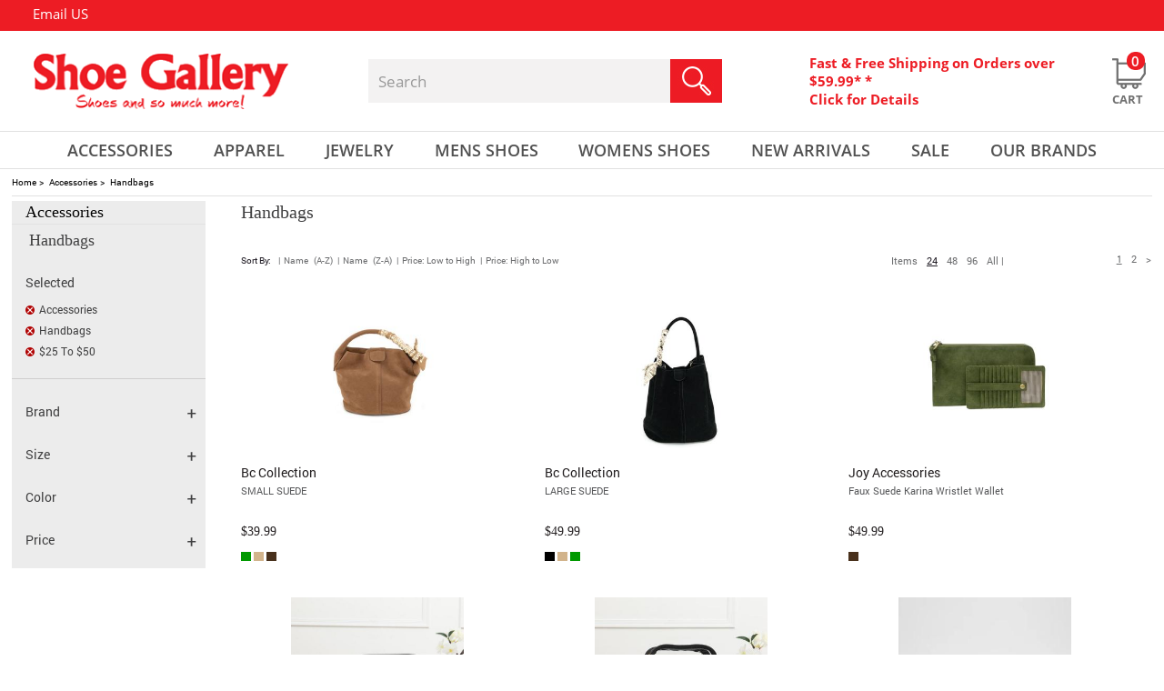

--- FILE ---
content_type: text/html;charset=UTF-8
request_url: https://www.shoegalleryonline.com/accessories-handbags/browse/price/25-to-50
body_size: 31144
content:

  <!doctype html>
  <html lang="en">
  <head >
  <!-- Google Tag Manager -->
<script>
setTimeout(function() {
(function(w,d,s,l,i){w[l]=w[l]||[];w[l].push({'gtm.start':
new Date().getTime(),event:'gtm.js'});var f=d.getElementsByTagName(s)[0],
j=d.createElement(s),dl=l!='dataLayer'?'&l='+l:'';j.async=true;j.src=
'https://www.googletagmanager.com/gtm.js?id='+i+dl;f.parentNode.insertBefore(j,f);
})(window,document,'script','dataLayer','GTM-WGQGFRKR');
}, 15000);
</script>
<!-- End Google Tag Manager -->  
  
  <title>Handbags From Baggallini, Kavu & Others </title>
  <meta name="keywords" content=" Handgags" >
  <meta name="description" content=" Handbags from Baggallini, backpacks from North Face, and much more are in stock! Keep everything you need close at hand this season." >
  
  
  
  <meta http-equiv="Content-Type" content="text/html; charset=utf-8" >
  
  <link rel="shortcut icon" href="/favicon.ico" >
<meta name="viewport" content="width=device-width, initial-scale=1">
	 
<meta property="fb:app_id" content="227207217611233" />

<meta name="google-site-verification" content="6lVCDr2IzsYaNe3N37vUh6sJJAjyOIr1atCIEGqARNY" />

	
	
		<meta content="index,follow" name="robots">
	
		<meta property="og:title" content="Handbags from Baggallini, Kavu &amp; Others" />
		<meta property="og:type" content="product.group" />
		<meta property="og:url" content="https://www.shoegalleryonline.com/accessories-handbags" />
        
		<meta property="og:image" content="https://www.shoegalleryonline.com/images/shoe-gallery-social.png" />
		<meta property="og:description" content="Handbags from Baggallini, backpacks from North Face, and much more are in stock! Keep everything you need close at hand this season." />
		<meta property="og:site_name" content="Shoe Gallery" />
		
		
		<meta name="twitter:card" content="summary">
		<meta name="twitter:site" content="@shopshoegallery">
		<meta name="twitter:title" content="Handbags from Baggallini, Kavu &amp; Others">
		<meta name="twitter:description" content="Handbags from Baggallini, backpacks from North Face, and much more are in stock! Keep everything you need close at hand this season." />
		<meta name="twitter:image" content="https://www.shoegalleryonline.com/images/shoe-gallery-social.png">
		
	
     <link rel="canonical" href="https://www.shoegalleryonline.com/accessories-handbags" />
  
        	<meta content="noindex, follow" name="robots">
      			
			<link rel="canonical" href="https://www.shoegalleryonline.com/accessories-handbags" />		
		
		<script type="text/javascript">
		setTimeout(() => {
			var _gaq = _gaq || [];
			_gaq.push(['_setAccount', 'UA-5782549-1']);
			_gaq.push(['_trackPageview']);

			(function() {
			var ga = document.createElement('script'); ga.type = 'text/javascript'; ga.async = true;
			ga.src = ('https:' == document.location.protocol ? 'https://ssl' : 'http://www') + '.google-analytics.com/ga.js';
			var s = document.getElementsByTagName('script')[0]; s.parentNode.insertBefore(ga, s);
			})();
		}, 15000);
		</script>
		

<script async defer src="https://www.googletagmanager.com/gtag/js?id=AW-1062862464"></script>
<script>
setTimeout(() => {
  window.dataLayer = window.dataLayer || [];
  function gtag() {dataLayer.push(arguments);}
  gtag('js', new Date());
  gtag('config', 'AW-1062862464');
  
}, 15000);
</script>


	
	
	
	<style>
	@-ms-viewport{width:device-width}div#footer-bottom .footer-social-container span.title{float:left;height:auto;margin:3px auto;padding:0;font-family:OpenSans-Bold;font-size:15px;color:#000;text-transform:capitalize}@media (max-width:767px){.hp-featured-items li a img{width:100%;height:100%;max-width:297px!important;height:297px;margin:0 auto}header{border-bottom:1px solid #e1e1e1;padding:0 0 7px}#header-middle{height:auto}.cart-container .cart-icon a{right:0}#topbar .container span.header-callus{display:none}#topbar .container .topnav{float:left}#topbar .container .topnav{float:left!important;position:absolute;left:2%;right:0;top:0;bottom:0;margin:0 auto;display:inline-table;width:100%;max-width:425px}#topbar a:nth-child(4){margin:0 0 0 30px}#topbar a:nth-child(5){margin:0 15px}.header-freeshipping{display:none}.col.logo-container{max-width:100%;margin:15px auto;float:left;width:100%;display:table;flex:0 0 100%}.col.cart-container{max-width:98%;margin:0 0 0 1%;float:left;position:relative;top:0;width:100%;display:table;right:0;left:0}.col.searchHolder{max-width:98%;margin:10px 0 0 1%;flex:0 0 100%;float:left;display:table;position:relative}.col.cart-container .cart-icon button.navbar-toggler{margin:0;height:26px;width:30px;padding:0;float:left;position:relative}.col.searchHolder .search{position:relative;width:100%;max-width:100%;margin:0;float:left;background:#f3f2f2;height:48px}#header-nav{background:0 0;height:0;border-top:0 solid #e1e1e1;border-bottom:0 solid #e1e1e1}.col.cart-container .cart-icon{max-width:100%;margin:4px 1px 0 0}.col.searchHolder input#searchKeyword{float:left}#main-navigation ul.nav-pills{width:100%;position:relative;margin:4px auto;border:0 solid #e1e1e1;padding:5px 0;height:auto;background:#fff}#main-navigation .nav-pills li.dropdown{position:relative;width:100%;text-align:left;line-height:29px;padding:0 0 0 1%;background:url('https://www.shoegalleryonline.com/images/hp_down_arrow.png') 98% center no-repeat}#main-navigation .dropdown-menu{top:0!important;border-top:0 solid #ed1c24!important;width:88%;margin:0 0 0 1%;float:left;height:auto;padding:5px 0;position:relative;border-radius:0;box-shadow:0 0 0 0 #000;border:0 solid}#main-navigation .nav-pills li .dropdown-menu a{font-size:15px;color:#000;text-transform:capitalize;font-family:OpenSans-Regular;width:100%;text-align:left;font-weight:400;padding:5px 0 0}#main-navigation .nav-pills li a{color:#ed1c24}#main-navigation .nav-pills li.dropdown-toggle>a{height:42px;text-align:left;display:inline;width:100%;float:left}section#contentHolder{margin:231px auto 0}#main-navigation .nav-pills li.dropdown:nth-of-type(1) .dropdown-menu{margin:6px 0 0 2%}#main-navigation .nav-pills li.dropdown:nth-of-type(2) .dropdown-menu{margin:6px 0 0 2%}#main-navigation .nav-pills li.dropdown:nth-of-type(3) .dropdown-menu{margin:6px 0 0 2%}#main-navigation .nav-pills li.dropdown:nth-of-type(4) .dropdown-menu{margin:6px 0 0 2%}#main-navigation .nav-pills li.dropdown:nth-of-type(5) .dropdown-menu{margin:6px 0 0 2%}.col.cart-container .header-freeshipping{display:none}a.left.carousel-control{left:10px}a.right.carousel-control{right:10px}#indexSlider #indexCarousel .carousel-inner .carousel-item .left-slider{width:100%;left:0;right:0;text-align:center;margin:auto;padding:13% 0 0}div#indexSlider .carousel-indicators li{width:10px;height:10px;background-size:100%}div#indexSlider .carousel-indicators li.active{width:10px;height:10px;background-size:100%}.miniBanner{width:100%;padding:0 15px;margin:40px auto 0}.miniBanner div{width:100%;max-width:100%}.hp-featured-items{width:100%;padding:0 15px}.hp-featured-items h3{font-size:20px;margin:0 0 25px}#owl-index-featured{padding:0 16%}div#footer-bottom .footer-social-container span.title{display:none}}:root{--blue:#007bff;--indigo:#6610f2;--purple:#6f42c1;--pink:#e83e8c;--red:#dc3545;--orange:#fd7e14;--yellow:#ffc107;--green:#28a745;--teal:#20c997;--cyan:#17a2b8;--white:#fff;--gray:#868e96;--gray-dark:#343a40;--primary:#007bff;--secondary:#868e96;--success:#28a745;--info:#17a2b8;--warning:#ffc107;--danger:#dc3545;--light:#f8f9fa;--dark:#343a40;--breakpoint-xs:0;--breakpoint-sm:576px;--breakpoint-md:768px;--breakpoint-lg:992px;--breakpoint-xl:1200px;--font-family-sans-serif:-apple-system,BlinkMacSystemFont,"Segoe UI",Roboto,"Helvetica Neue",Arial,sans-serif,"Apple Color Emoji","Segoe UI Emoji","Segoe UI Symbol";--font-family-monospace:"SFMono-Regular",Menlo,Monaco,Consolas,"Liberation Mono","Courier New",monospace}*,::after,::before{box-sizing:border-box}html{font-family:sans-serif;line-height:1.15;-webkit-text-size-adjust:100%;-ms-text-size-adjust:100%;-ms-overflow-style:scrollbar}header,nav,section{display:block}body{margin:0;font-family:-apple-system,BlinkMacSystemFont,"Segoe UI",Roboto,"Helvetica Neue",Arial,sans-serif,"Apple Color Emoji","Segoe UI Emoji","Segoe UI Symbol";font-size:1rem;font-weight:400;line-height:1.5;color:#212529;text-align:left;background-color:#fff}hr{box-sizing:content-box;height:0;overflow:visible}h3{margin-top:0;margin-bottom:.5rem}p{margin-top:0;margin-bottom:1rem}ol,ul{margin-top:0;margin-bottom:1rem}a{color:#007bff;text-decoration:none;background-color:transparent;-webkit-text-decoration-skip:objects}img{vertical-align:middle;border-style:none}a,button,input:not([type=range]){-ms-touch-action:manipulation;touch-action:manipulation}button{border-radius:0}button,input{margin:0;font-family:inherit;font-size:inherit;line-height:inherit}button,input{overflow:visible}button{text-transform:none}button,html [type=button]{-webkit-appearance:button}[type=button]::-moz-focus-inner,button::-moz-focus-inner{padding:0;border-style:none}fieldset{min-width:0;padding:0;margin:0;border:0}::-webkit-file-upload-button{font:inherit;-webkit-appearance:button}h3{margin-bottom:.5rem;font-family:inherit;font-weight:500;line-height:1.2;color:inherit}h3{font-size:1.75rem}hr{margin-top:1rem;margin-bottom:1rem;border:0;border-top:1px solid rgba(0,0,0,.1)}.img-fluid{max-width:100%;height:auto}.container{width:100%;padding-right:15px;padding-left:15px;margin-right:auto;margin-left:auto}@media (min-width:576px){.container{max-width:540px}}@media (min-width:768px){.container{max-width:720px}}@media (min-width:992px){.container{max-width:960px}}@media (min-width:1200px){.container{max-width:1140px}}.row{display:-ms-flexbox;display:flex;-ms-flex-wrap:wrap;flex-wrap:wrap;margin-right:-15px;margin-left:-15px}.no-gutters{margin-right:0;margin-left:0}.no-gutters>.col,.no-gutters>[class*=col-]{padding-right:0;padding-left:0}.col,.col-12,.col-md-12,.col-sm-12{position:relative;width:100%;min-height:1px;padding-right:15px;padding-left:15px}.col{-ms-flex-preferred-size:0;flex-basis:0;-ms-flex-positive:1;flex-grow:1;max-width:100%}.col-12{-ms-flex:0 0 100%;flex:0 0 100%;max-width:100%}@media (min-width:576px){.col-sm-12{-ms-flex:0 0 100%;flex:0 0 100%;max-width:100%}}@media (min-width:768px){.col-md-12{-ms-flex:0 0 100%;flex:0 0 100%;max-width:100%}}.collapse{display:none}.dropdown{position:relative}.dropdown-toggle::after{display:inline-block;width:0;height:0;margin-left:.255em;vertical-align:.255em;content:"";border-top:.3em solid;border-right:.3em solid transparent;border-bottom:0;border-left:.3em solid transparent}.dropdown-menu{position:absolute;top:100%;left:0;z-index:1000;display:none;float:left;min-width:10rem;padding:.5rem 0;margin:.125rem 0 0;font-size:1rem;color:#212529;text-align:left;list-style:none;background-color:#fff;background-clip:padding-box;border:1px solid rgba(0,0,0,.15);border-radius:.25rem}.dropdown-item{display:block;width:100%;padding:.25rem 1.5rem;clear:both;font-weight:400;color:#212529;text-align:inherit;white-space:nowrap;background:0 0;border:0}.nav{display:-ms-flexbox;display:flex;-ms-flex-wrap:wrap;flex-wrap:wrap;padding-left:0;margin-bottom:0;list-style:none}.nav-link{display:block;padding:.5rem 1rem}.nav-pills .nav-link{border-radius:.25rem}.nav-fill .nav-item{-ms-flex:1 1 auto;flex:1 1 auto;text-align:center}.navbar-collapse{-ms-flex-preferred-size:100%;flex-basis:100%;-ms-flex-positive:1;flex-grow:1;-ms-flex-align:center;align-items:center}.navbar-toggler{padding:.25rem .75rem;font-size:1.25rem;line-height:1;background:0 0;border:1px solid transparent;border-radius:.25rem}@media (min-width:768px){.navbar-expand-md{-ms-flex-flow:row nowrap;flex-flow:row nowrap;-ms-flex-pack:start;justify-content:flex-start}.navbar-expand-md .navbar-collapse{display:-ms-flexbox!important;display:flex!important;-ms-flex-preferred-size:auto;flex-basis:auto}}.carousel{position:relative}.carousel-inner{position:relative;width:100%;overflow:hidden}.carousel-item{position:relative;display:none;-ms-flex-align:center;align-items:center;width:100%;-webkit-backface-visibility:hidden;backface-visibility:hidden;-webkit-perspective:1000px;perspective:1000px}.carousel-item.active{display:block}.carousel-indicators{position:absolute;right:0;bottom:10px;left:0;z-index:15;display:-ms-flexbox;display:flex;-ms-flex-pack:center;justify-content:center;padding-left:0;margin-right:15%;margin-left:15%;list-style:none}.carousel-indicators li{position:relative;-ms-flex:0 1 auto;flex:0 1 auto;width:30px;height:3px;margin-right:3px;margin-left:3px;text-indent:-999px;background-color:rgba(255,255,255,.5)}.carousel-indicators li::before{position:absolute;top:-10px;left:0;display:inline-block;width:100%;height:10px;content:""}.carousel-indicators li::after{position:absolute;bottom:-10px;left:0;display:inline-block;width:100%;height:10px;content:""}.carousel-indicators .active{background-color:#fff}.d-none{display:none!important}.justify-content-end{-ms-flex-pack:end!important;justify-content:flex-end!important}.align-items-center{-ms-flex-align:center!important;align-items:center!important}.float-right{float:right!important}.pr-1{padding-right:.25rem!important}.text-center{text-align:center!important}@media (min-width:768px){.d-md-none{display:none!important}.d-md-inline{display:inline!important}.d-md-block{display:block!important}.text-md-left{text-align:left!important}}@media (min-width:992px){.text-lg-left{text-align:left!important}}.owl-carousel{display:none;width:100%;position:relative;z-index:1}.owl-carousel{position:relative}.owl-carousel{display:none;width:100%;z-index:1}body{font-family:Roboto-Regular;height:100%}header{padding:0;position:absolute;top:0;width:100%;z-index:3;border-bottom:0 solid #e1e1e1;padding:0 0 7px}section#contentHolder{margin:186px auto 0;background:#fff;min-height:200px;float:none;width:100%;max-width:1440px}header .container{max-width:1440px;padding:0}#header-middle{height:110px}#topbar{background:#ed1c24;height:34px;overflow:hidden;width:100%;max-width:1440px;margin:0 auto}#topbar a{font-family:OpenSans-Regular;font-size:15px;color:#fff;float:left;line-height:31px;text-decoration:none}#topbar a img{margin:0 3px 0 0}#topbar a:nth-child(4){margin:0 0 0 48px}#topbar a:nth-child(5){margin:0 44px 0 50px}#topbar span.seprator{color:#fff;float:left;margin:0 10px;line-height:30px}#topbar .container{font-family:OpenSans-Regular;text-align:left;line-height:34px;font-size:15px;color:#fff}#topbar .container span.header-callus{margin:0 0 0 2.8%;display:-webkit-box;display:-moz-box;display:-ms-flexbox;display:-webkit-flex;display:flex;-webkit-box-align:center;-moz-box-align:center;-webkit-align-items:center;-ms-flex-align:center;align-items:center}.col.logo-container{max-width:287px;margin:0 0 0 2.7%}.col.cart-container{max-width:465px;margin:0 0 0 7.5%}.col.cart-container .header-freeshipping{width:80%;max-width:85%!important;float:left;display:table}.col.searchHolder{max-width:419px;margin:0 0 0 6.5%}.col.searchHolder .search{position:relative;width:100%;max-width:100%;margin:0;float:left;background:#f3f2f2;height:48px}.col.searchHolder input#searchKeyword{border:none;outline:0;font-family:OpenSans-Regular;font-size:17px;color:#9a9a9a;width:80%;height:48px;border-radius:0;padding:0 0 0 3%;background:0 0}.col.searchHolder input#searchSubmit{border:none;background:0 0;position:absolute;right:0;top:0;margin:0;padding:0}#logo img{max-width:100%}.col.cart-container{padding-right:0}.col.cart-container .cart-icon{max-width:40px;margin:0 1px 0 0}.cart-container a,.cart-container span{color:#ed1c24;font-size:15px;line-height:20px;position:relative;text-decoration:none;font-family:OpenSans-Bold;width:100%;float:left;text-align:left}.cart-container .cart-icon a{position:relative;text-decoration:none;width:40px;float:right;text-align:center;top:5px}.cart-container .cart-icon span{color:#717171;font-size:13px;line-height:20px;text-decoration:none;font-family:OpenSans-Bold;width:80%;float:left;text-align:center;text-transform:uppercase;bottom:-21px;position:absolute}.cart-container span.cart-qty{position:absolute;top:-7px;right:3px;background:#ed1c24;width:20px;height:20px;border-radius:9px;color:#fff;font-size:15px;text-align:center;padding:0;font-family:OpenSans-Semibold}.cart-container .cart-icon a img.normal{display:inline-block}#header-nav{background:0 0;height:42px;border-top:1px solid #e1e1e1;border-bottom:1px solid #e1e1e1;width:100%;max-width:1440px;margin:0 auto}#nav-container{max-width:1440px;margin:auto;position:static}#main-navigation ul.nav-pills{width:92%;position:relative;margin:0 auto}#main-navigation .nav-pills li.dropdown{position:relative}#main-navigation .nav-pills li.dropdown-toggle>a{height:42px;text-align:center;display:inline}#main-navigation .nav-pills li a{color:#525252;border-radius:0;padding:6px 0;font-family:OpenSans-Semibold;font-size:18px;text-transform:uppercase}#main-navigation .dropdown-toggle::after{display:none}#main-navigation .nav-pills li.dropdown:nth-of-type(1) .dropdown-menu{margin:6px 0 0 4%}#main-navigation .nav-pills li.dropdown:nth-of-type(2) .dropdown-menu{margin:6px 0 0 -4%}#main-navigation .nav-pills li.dropdown:nth-of-type(3) .dropdown-menu{margin:6px 0 0 6%}#main-navigation .nav-pills li.dropdown:nth-of-type(4) .dropdown-menu{margin:6px 0 0 4%}#main-navigation .nav-pills li.dropdown:nth-of-type(5) .dropdown-menu{margin:6px 0 0 12%}#main-navigation .dropdown-menu{top:100%!important;background:#fff;border-top:4px solid #ed1c24!important;width:144px;margin:6px 0 0 -7%;float:left;height:auto;padding:5px 0 15px;position:absolute;border:none;border-radius:0;box-shadow:0 6px 18px 0 rgba(7,4,6,.17)}#main-navigation li.dropdown .dropdown-menu>.row{padding:0}#main-navigation .nav-pills li .dropdown-menu a{font-size:15px;color:#000;text-transform:uppercase;font-family:OpenSans-Regular;width:100%;text-align:center;font-weight:400;padding:10px 0 0}.nav-pills .nav-link{background-color:transparent}.nav-pills .nav-link{background-color:transparent!important}.hp-featured-items li a .outer{max-width:297px!important;max-height:297px;position:relative;margin:0 auto}.hp-featured-items li a .outer img{width:auto;margin:auto;max-width:100%}.hp-featured-items li a .outer img{max-height:297px;height:auto}#indexSlider{width:100%;height:auto;max-width:1440px}#indexSlider #indexCarousel{width:100%;height:auto}#indexSlider #indexCarousel .carousel-inner{width:100%;height:auto;position:relative}#indexSlider #indexCarousel .carousel-inner .carousel-item{width:100%;height:auto}#indexSlider #indexCarousel .carousel-inner .carousel-item .left-slider{position:absolute;left:185px;padding:15% 0 0;z-index:10;width:510px;height:auto}#indexSlider #indexCarousel .carousel-inner .carousel-item .right-slider{float:left;max-width:1440px;height:auto;width:100%;position:relative}#indexSlider #indexCarousel .carousel-inner .carousel-item .right-slider img{max-width:100%;width:100%}.carousel-control{position:absolute;top:45%;display:flex}a.left.carousel-control{left:42px;width:19px;height:35px}.carousel-control .prev-banner{background:url('https://www.shoegalleryonline.com/images/hp_left_arrow_icon.png') no-repeat;width:19px;height:35px}a.right.carousel-control{right:42px;width:19px;height:35px}.carousel-control .next-banner{background:url('https://www.shoegalleryonline.com/images/hp_right_arrow_icon.png') no-repeat;width:19px;height:35px}div#indexSlider .carousel-indicators{padding-bottom:0;bottom:0!important;left:0!important;margin-left:0!important;margin-right:0!important;z-index:3}div#indexSlider .carousel-indicators li{position:relative;-ms-flex:0 1 auto;text-indent:9999px;height:18px;width:18px;background:url('https://www.shoegalleryonline.com/images/hp_slider_circle_grey.png') no-repeat;margin:0 6px}div#indexSlider .carousel-indicators li.active{position:relative;-ms-flex:0 1 auto;margin:0 6px;text-indent:9999px;background:url('https://www.shoegalleryonline.com/images/hp_slider_circle_red.png') no-repeat}.miniBanner{float:none;width:100%;margin:50px auto 0;padding:0;position:relative;max-width:1289px;display:table}.miniBanner div{width:49%;max-width:630px;float:left;height:auto;position:relative;margin:0 2% 26px 0}.miniBanner div:nth-of-type(2n+2){float:right;margin-right:0}.miniBanner div img{float:left;width:100%;height:auto}.miniBanner div p{position:absolute;left:0;right:0;top:0;bottom:0;margin:auto;width:100%;height:100px}.miniBanner div p span{letter-spacing:3px;float:left;width:100%;font-family:OpenSans-Semibold;font-size:35px;color:#fff;text-transform:uppercase;text-align:center;height:auto;line-height:27px;margin:0 0 25px}.miniBanner div p a{background:url('https://www.shoegalleryonline.com/images/hp_shop_now_button.jpg') no-repeat;width:181px;height:45px;display:table;margin:0 auto}.hp-featured-items{float:none;width:100%;margin:43px auto 0;padding:0;position:relative;max-width:1289px}.hp-featured-items h3{font-family:OpenSans-Bold;float:left;width:100%;color:#000;text-transform:uppercase;text-align:center;margin:0 0 50px;font-size:30px;position:relative;height:23px;line-height:20px;letter-spacing:1px}.hp-featured-items h3 span{letter-spacing:2px;background:#fff;margin:0;padding:0 5px;position:relative}.hp-featured-items hr{width:100%;height:1px;border:none;border-bottom:1px solid #ccc;left:0;right:0;top:0;bottom:0;margin:auto;position:absolute}.hp-featured-items li{list-style:none}.hp-featured-items li a{float:left;width:100%;height:auto}.hp-featured-items li a img{width:100%;height:100%;max-width:297px;height:297px}.hp-featured-items li a span.desc{float:left;width:100%;text-transform:uppercase;font-family:OpenSans-Regular;color:#525252;font-size:18px;text-align:center;line-height:normal;margin:10px 0 0}.hp-featured-items li a span.price{float:left;width:100%;text-transform:uppercase;font-family:OpenSans-Semibold;color:#ed1c24;font-size:25px;text-align:center;line-height:normal;margin:0}#owl-index-featured{padding:0;display:inline-block;margin:0;position:relative}.hp-gifts .subscribe form input{max-width:265px;width:69.5%;float:left;height:44px;background:#fff;border:none;font-family:OpenSans-Regular;font-size:15px;color:#000;padding:0 0 0 15px;border:1px solid #848484}div#cartDrpDown{background:#fff;box-shadow:0 2px 3px #000;display:none;height:auto;margin-right:0;margin-top:0;position:absolute;right:3px;width:400px;z-index:250}@media (max-width:1366px){#owl-index-featured{padding:0 4%}}@media (max-width:1280px){.hp-featured-items{padding:0 15px}}@media (max-width:1199px){#owl-index-featured{padding:0 4%}}@media (max-width:991px){.cart-container a,.cart-container span{font-size:13px}#main-navigation .nav-pills li a{font-size:13px}.cart-container .cart-icon a{right:5px}#indexSlider #indexCarousel .carousel-inner .carousel-item .left-slider{padding:10% 0 0;left:13%}.hp-gifts .subscribe form input{width:62%;height:35px}}@media (max-width:767px){.hp-featured-items li a img{width:100%;height:100%;max-width:297px!important;height:297px;margin:0 auto}header{border-bottom:1px solid #e1e1e1;padding:0 0 7px}#header-middle{height:auto}.cart-container .cart-icon a{right:0}#topbar .container span.header-callus{display:none}#topbar .container .topnav{float:left}#topbar .container .topnav{float:left!important;position:absolute;left:2%;right:0;top:0;bottom:0;margin:0 auto;display:inline-table;width:100%;max-width:425px}#topbar a:nth-child(4){margin:0 0 0 30px}#topbar a:nth-child(5){margin:0 15px}.header-freeshipping{display:none}.col.logo-container{max-width:100%;margin:15px auto;float:left;width:100%;display:table;flex:0 0 100%}.col.cart-container{max-width:98%;margin:0 0 0 1%;float:left;position:relative;top:0;width:100%;display:table;right:0;left:0}.col.searchHolder{max-width:98%;margin:10px 0 0 1%;flex:0 0 100%;float:left;display:table;position:relative}.col.cart-container .cart-icon button.navbar-toggler{margin:0;height:26px;width:30px;padding:0;float:left;position:relative}.col.searchHolder .search{position:relative;width:100%;max-width:100%;margin:0;float:left;background:#f3f2f2;height:48px}#header-nav{background:0 0;height:0;border-top:0 solid #e1e1e1;border-bottom:0 solid #e1e1e1}.col.cart-container .cart-icon{max-width:100%;margin:4px 1px 0 0}.col.searchHolder input#searchKeyword{float:left}#main-navigation ul.nav-pills{width:100%;position:relative;margin:4px auto;border:0 solid #e1e1e1;padding:5px 0;height:auto;background:#fff}#main-navigation .nav-pills li.dropdown{position:relative;width:100%;text-align:left;line-height:29px;padding:0 0 0 1%;background:url('https://www.shoegalleryonline.com/images/hp_down_arrow.png') 98% center no-repeat}#main-navigation .dropdown-menu{top:0!important;border-top:0 solid #ed1c24!important;width:88%;margin:0 0 0 1%;float:left;height:auto;padding:5px 0;position:relative;border-radius:0;box-shadow:0 0 0 0 #000;border:0 solid}#main-navigation .nav-pills li .dropdown-menu a{font-size:15px;color:#000;text-transform:capitalize;font-family:OpenSans-Regular;width:100%;text-align:left;font-weight:400;padding:5px 0 0}#main-navigation .nav-pills li a{color:#ed1c24}#main-navigation .nav-pills li.dropdown-toggle>a{height:42px;text-align:left;display:inline;width:100%;float:left}section#contentHolder{margin:231px auto 0}#main-navigation .nav-pills li.dropdown:nth-of-type(1) .dropdown-menu{margin:6px 0 0 2%}#main-navigation .nav-pills li.dropdown:nth-of-type(2) .dropdown-menu{margin:6px 0 0 2%}#main-navigation .nav-pills li.dropdown:nth-of-type(3) .dropdown-menu{margin:6px 0 0 2%}#main-navigation .nav-pills li.dropdown:nth-of-type(4) .dropdown-menu{margin:6px 0 0 2%}#main-navigation .nav-pills li.dropdown:nth-of-type(5) .dropdown-menu{margin:6px 0 0 2%}.col.cart-container .header-freeshipping{display:none}a.left.carousel-control{left:10px}a.right.carousel-control{right:10px}#indexSlider #indexCarousel .carousel-inner .carousel-item .left-slider{width:100%;left:0;right:0;text-align:center;margin:auto;padding:13% 0 0}div#indexSlider .carousel-indicators li{width:10px;height:10px;background-size:100%}div#indexSlider .carousel-indicators li.active{width:10px;height:10px;background-size:100%}.miniBanner{width:100%;padding:0 15px;margin:40px auto 0}.miniBanner div{width:100%;max-width:100%}.hp-featured-items{width:100%;padding:0 15px}.hp-featured-items h3{font-size:20px;margin:0 0 25px}#owl-index-featured{padding:0 16%}}@media (max-width:450px){#indexSlider #indexCarousel .carousel-inner .carousel-item .left-slider{width:100%;left:0;right:0;text-align:center;margin:auto;padding:10% 0 0}#topbar a:nth-child(4){margin:0 0 0 10px}#topbar a:nth-child(5){margin:0 5px}#topbar a{font-size:10px}#topbar span.seprator{margin:0 2px}#topbar .container .topnav{max-width:345px}}@media (max-width:480px){.hp-featured-items li a .outer img{width:-webkit-fill-available}.hp-gifts .subscribe form input{height:33px}}ol{font-size:14px}
	.carousel-control .prev-banner {
		background: url(https://cdn-shoegallery.celerantwebservices.com/images/hp_left_arrow_icon.png) no-repeat scroll 0 0;
		width: 19px;
		height: 35px;
	}
	.carousel-control .next-banner {
		background: url(https://cdn-shoegallery.celerantwebservices.com/images/hp_right_arrow_icon.png) no-repeat scroll 0 0;
		width: 19px;
		height: 35px;
	}
	.miniBanner div img {width:100%; height:auto;}
	.miniBanner div {width:inherit; height:auto;}
	@-ms-viewport{width:device-width}@media (max-width:767px){header{border-bottom:1px solid #e1e1e1;padding:0 0 7px}#header-middle{height:auto}.cart-container .cart-icon a{right:0}#topbar .container span.header-callus{display:none}#topbar .container .topnav{float:left}#topbar .container .topnav{float:left!important;position:absolute;left:2%;right:0;top:0;bottom:0;margin:0 auto;display:inline-table;width:100%;max-width:425px}#topbar a:nth-child(4){margin:0 0 0 30px}#topbar a:nth-child(5){margin:0 15px}.header-freeshipping{display:none}.col.logo-container{max-width:100%;margin:15px auto;float:left;width:100%;display:table;flex:0 0 100%}.col.cart-container{max-width:98%;margin:0 0 0 1%;float:left;position:relative;top:0;width:100%;display:table;right:0;left:0}.col.searchHolder{max-width:98%;margin:10px 0 0 1%;flex:0 0 100%;float:left;display:table;position:relative}.col.cart-container .cart-icon button.navbar-toggler{margin:0;height:26px;width:30px;padding:0;float:left;position:relative}.col.searchHolder .search{position:relative;width:100%;max-width:100%;margin:0;float:left;background:#f3f2f2;height:48px}#header-nav{background:0 0;height:0;border-top:0 solid #e1e1e1;border-bottom:0 solid #e1e1e1}.col.cart-container .cart-icon{max-width:100%;margin:4px 1px 0 0}.col.searchHolder input#searchKeyword{float:left}#main-navigation ul.nav-pills{width:100%;position:relative;margin:4px auto;border:0 solid #e1e1e1;padding:5px 0;height:auto;background:#fff}#main-navigation .nav-pills li.dropdown{position:relative;width:100%;text-align:left;line-height:29px;padding:0 0 0 1%;background:url('https://www.shoegalleryonline.com/images/hp_down_arrow.png') 98% center no-repeat}#main-navigation .dropdown-menu{top:0!important;border-top:0 solid #ed1c24!important;width:88%;margin:0 0 0 1%;float:left;height:auto;padding:5px 0;position:relative;border-radius:0;box-shadow:0 0 0 0 #000;border:0 solid}#main-navigation .nav-pills li .dropdown-menu a{font-size:15px;color:#000;text-transform:capitalize;font-family:OpenSans-Regular;width:100%;text-align:left;font-weight:400;padding:5px 0 0}#main-navigation .nav-pills li a{color:#ed1c24}#main-navigation .nav-pills li.dropdown-toggle>a{height:42px;text-align:left;display:inline;width:100%;float:left}section#contentHolder{margin:231px auto 0}#main-navigation .nav-pills li.dropdown:nth-of-type(1) .dropdown-menu{margin:6px 0 0 2%}#main-navigation .nav-pills li.dropdown:nth-of-type(2) .dropdown-menu{margin:6px 0 0 2%}#main-navigation .nav-pills li.dropdown:nth-of-type(3) .dropdown-menu{margin:6px 0 0 2%}#main-navigation .nav-pills li.dropdown:nth-of-type(4) .dropdown-menu{margin:6px 0 0 2%}#main-navigation .nav-pills li.dropdown:nth-of-type(5) .dropdown-menu{margin:6px 0 0 2%}.col.cart-container .header-freeshipping{display:none}a.left.carousel-control{left:10px}a.right.carousel-control{right:10px}#indexSlider #indexCarousel .carousel-inner .carousel-item .left-slider{width:100%;left:0;right:0;text-align:center;margin:auto;padding:13% 0 0}div#indexSlider .carousel-indicators li{width:10px;height:10px;background-size:100%}div#indexSlider .carousel-indicators li.active{width:10px;height:10px;background-size:100%}.miniBanner{width:100%;padding:0 15px;margin:40px auto 0}.miniBanner div{width:100%;max-width:100%}div#footer-bottom .footer-social-container span.title{display:none}}@font-face{font-family:OpenSans-Regular;src:url('https://www.shoegalleryonline.com/fonts/OpenSans-Regular.ttf') format("truetype");font-display: swap;}@font-face{font-family:OpenSans-Bold;src:url('https://www.shoegalleryonline.com/fonts/OpenSans-Bold.ttf') format("truetype");font-display: swap;}@font-face{font-family:OpenSans-Semibold;src:url('https://www.shoegalleryonline.com/fonts/OpenSans-Semibold.ttf') format("truetype");font-display: swap;}@font-face{font-family:Roboto-Regular;src:url('https://www.shoegalleryonline.com/fonts/Roboto-Regular.ttf') format("truetype");font-display: swap;}div#footer-bottom .footer-social-container span.title{float:left;height:auto;margin:3px auto;padding:0;font-family:OpenSans-Bold;font-size:15px;color:#000;text-transform:capitalize}@media (max-width:767px){header{border-bottom:1px solid #e1e1e1;padding:0 0 7px}#header-middle{height:auto}.cart-container .cart-icon a{right:0}#topbar .container span.header-callus{display:none}#topbar .container .topnav{float:left}#topbar .container .topnav{float:left!important;position:absolute;left:2%;right:0;top:0;bottom:0;margin:0 auto;display:inline-table;width:100%;max-width:425px}#topbar a:nth-child(4){margin:0 0 0 30px}#topbar a:nth-child(5){margin:0 15px}.header-freeshipping{display:none}.col.logo-container{max-width:100%;margin:15px auto;float:left;width:100%;display:table;flex:0 0 100%}.col.cart-container{max-width:98%;margin:0 0 0 1%;float:left;position:relative;top:0;width:100%;display:table;right:0;left:0}.col.searchHolder{max-width:98%;margin:10px 0 0 1%;flex:0 0 100%;float:left;display:table;position:relative}.col.cart-container .cart-icon button.navbar-toggler{margin:0;height:26px;width:30px;padding:0;float:left;position:relative}.col.searchHolder .search{position:relative;width:100%;max-width:100%;margin:0;float:left;background:#f3f2f2;height:48px}#header-nav{background:0 0;height:0;border-top:0 solid #e1e1e1;border-bottom:0 solid #e1e1e1}.col.cart-container .cart-icon{max-width:100%;margin:4px 1px 0 0}.col.searchHolder input#searchKeyword{float:left}#main-navigation ul.nav-pills{width:100%;position:relative;margin:4px auto;border:0 solid #e1e1e1;padding:5px 0;height:auto;background:#fff}#main-navigation .nav-pills li.dropdown{position:relative;width:100%;text-align:left;line-height:29px;padding:0 0 0 1%;background:url('https://www.shoegalleryonline.com/images/hp_down_arrow.png') 98% center no-repeat}#main-navigation .dropdown-menu{top:0!important;border-top:0 solid #ed1c24!important;width:88%;margin:0 0 0 1%;float:left;height:auto;padding:5px 0;position:relative;border-radius:0;box-shadow:0 0 0 0 #000;border:0 solid}#main-navigation .nav-pills li .dropdown-menu a{font-size:15px;color:#000;text-transform:capitalize;font-family:OpenSans-Regular;width:100%;text-align:left;font-weight:400;padding:5px 0 0}#main-navigation .nav-pills li a{color:#ed1c24}#main-navigation .nav-pills li.dropdown-toggle>a{height:42px;text-align:left;display:inline;width:100%;float:left}section#contentHolder{margin:231px auto 0}#main-navigation .nav-pills li.dropdown:nth-of-type(1) .dropdown-menu{margin:6px 0 0 2%}#main-navigation .nav-pills li.dropdown:nth-of-type(2) .dropdown-menu{margin:6px 0 0 2%}#main-navigation .nav-pills li.dropdown:nth-of-type(3) .dropdown-menu{margin:6px 0 0 2%}#main-navigation .nav-pills li.dropdown:nth-of-type(4) .dropdown-menu{margin:6px 0 0 2%}#main-navigation .nav-pills li.dropdown:nth-of-type(5) .dropdown-menu{margin:6px 0 0 2%}.col.cart-container .header-freeshipping{display:none}a.left.carousel-control{left:10px}a.right.carousel-control{right:10px}#indexSlider #indexCarousel .carousel-inner .carousel-item .left-slider{width:100%;left:0;right:0;text-align:center;margin:auto;padding:13% 0 0}div#indexSlider .carousel-indicators li{width:10px;height:10px;background-size:100%}div#indexSlider .carousel-indicators li.active{width:10px;height:10px;background-size:100%}.miniBanner{width:100%;padding:0 15px;margin:40px auto 0}.miniBanner div{width:100%;max-width:100%}div#footer-bottom .footer-social-container span.title{display:none}}@media (min-width:768px){.d-md-none{display:none!important}.d-md-inline{display:inline!important}.d-md-block{display:block!important}.text-md-left{text-align:left!important}}#topbar a{font-family:OpenSans-Regular;font-size:15px;color:#fff;float:left;line-height:31px;text-decoration:none}.carousel-control .prev-banner{background:url('https://www.shoegalleryonline.com/images/hp_left_arrow_icon.png') no-repeat;width:19px;height:35px}.carousel-control .next-banner{background:url('https://www.shoegalleryonline.com/images/hp_right_arrow_icon.png') no-repeat;width:19px;height:35px}div#indexSlider .carousel-indicators li{position:relative;-ms-flex:0 1 auto;text-indent:9999px;height:18px;width:18px;background:url('https://www.shoegalleryonline.com/images/hp_slider_circle_grey.png') no-repeat;margin:0 6px}div#indexSlider .carousel-indicators li.active{position:relative;-ms-flex:0 1 auto;margin:0 6px;text-indent:9999px;background:url('https://www.shoegalleryonline.com/images/hp_slider_circle_red.png') no-repeat}.miniBanner div p a{background:url('https://www.shoegalleryonline.com/images/hp_shop_now_button.jpg') no-repeat;width:181px;height:45px;display:table;margin:0 auto}@media (max-width:767px){header{border-bottom:1px solid #e1e1e1;padding:0 0 7px}#header-middle{height:auto}.cart-container .cart-icon a{right:0}#topbar .container span.header-callus{display:none}#topbar .container .topnav{float:left}#topbar .container .topnav{float:left!important;position:absolute;left:2%;right:0;top:0;bottom:0;margin:0 auto;display:inline-table;width:100%;max-width:425px}#topbar a:nth-child(4){margin:0 0 0 30px}#topbar a:nth-child(5){margin:0 15px}.header-freeshipping{display:none}.col.logo-container{max-width:100%;margin:15px auto;float:left;width:100%;display:table;flex:0 0 100%}.col.cart-container{max-width:98%;margin:0 0 0 1%;float:left;position:relative;top:0;width:100%;display:table;right:0;left:0}.col.searchHolder{max-width:98%;margin:10px 0 0 1%;flex:0 0 100%;float:left;display:table;position:relative}.col.cart-container .cart-icon button.navbar-toggler{margin:0;height:26px;width:30px;padding:0;float:left;position:relative}.col.searchHolder .search{position:relative;width:100%;max-width:100%;margin:0;float:left;background:#f3f2f2;height:48px}#header-nav{background:0 0;height:0;border-top:0 solid #e1e1e1;border-bottom:0 solid #e1e1e1}.col.cart-container .cart-icon{max-width:100%;margin:4px 1px 0 0}.col.searchHolder input#searchKeyword{float:left}#main-navigation ul.nav-pills{width:100%;position:relative;margin:4px auto;border:0 solid #e1e1e1;padding:5px 0;height:auto;background:#fff}#main-navigation .nav-pills li.dropdown{position:relative;width:100%;text-align:left;line-height:29px;padding:0 0 0 1%;background:url('https://www.shoegalleryonline.com/images/hp_down_arrow.png') 98% center no-repeat}#main-navigation .dropdown-menu{top:0!important;border-top:0 solid #ed1c24!important;width:88%;margin:0 0 0 1%;float:left;height:auto;padding:5px 0;position:relative;border-radius:0;box-shadow:0 0 0 0 #000;border:0 solid}#main-navigation .nav-pills li .dropdown-menu a{font-size:15px;color:#000;text-transform:capitalize;font-family:OpenSans-Regular;width:100%;text-align:left;font-weight:400;padding:5px 0 0}#main-navigation .nav-pills li a{color:#ed1c24}#main-navigation .nav-pills li.dropdown-toggle>a{height:42px;text-align:left;display:inline;width:100%;float:left}section#contentHolder{margin:231px auto 0}#main-navigation .nav-pills li.dropdown:nth-of-type(1) .dropdown-menu{margin:6px 0 0 2%}#main-navigation .nav-pills li.dropdown:nth-of-type(2) .dropdown-menu{margin:6px 0 0 2%}#main-navigation .nav-pills li.dropdown:nth-of-type(3) .dropdown-menu{margin:6px 0 0 2%}#main-navigation .nav-pills li.dropdown:nth-of-type(4) .dropdown-menu{margin:6px 0 0 2%}#main-navigation .nav-pills li.dropdown:nth-of-type(5) .dropdown-menu{margin:6px 0 0 2%}.col.cart-container .header-freeshipping{display:none}a.left.carousel-control{left:10px}a.right.carousel-control{right:10px}#indexSlider #indexCarousel .carousel-inner .carousel-item .left-slider{width:100%;left:0;right:0;text-align:center;margin:auto;padding:13% 0 0}div#indexSlider .carousel-indicators li{width:10px;height:10px;background-size:100%}div#indexSlider .carousel-indicators li.active{width:10px;height:10px;background-size:100%}.miniBanner{width:100%;padding:0 15px;margin:40px auto 0}.miniBanner div{width:100%;max-width:100%}}@media (max-width:450px){#indexSlider #indexCarousel .carousel-inner .carousel-item .left-slider{width:100%;left:0;right:0;text-align:center;margin:auto;padding:10% 0 0}#topbar a:nth-child(4){margin:0 0 0 10px}#topbar a:nth-child(5){margin:0 5px}#topbar a{font-size:10px}#topbar span.seprator{margin:0 2px}#topbar .container .topnav{max-width:345px}}.carousel-control .prev-banner{background:url(https://cdn-shoegallery.celerantwebservices.com/images/hp_left_arrow_icon.png) no-repeat;width:19px;height:35px}.carousel-control .next-banner{background:url(https://cdn-shoegallery.celerantwebservices.com/images/hp_right_arrow_icon.png) no-repeat;width:19px;height:35px}.miniBanner div img{width:100%;height:auto}.miniBanner div{width:inherit;height:auto}:root{--blue:#007bff;--indigo:#6610f2;--purple:#6f42c1;--pink:#e83e8c;--red:#dc3545;--orange:#fd7e14;--yellow:#ffc107;--green:#28a745;--teal:#20c997;--cyan:#17a2b8;--white:#fff;--gray:#868e96;--gray-dark:#343a40;--primary:#007bff;--secondary:#868e96;--success:#28a745;--info:#17a2b8;--warning:#ffc107;--danger:#dc3545;--light:#f8f9fa;--dark:#343a40;--breakpoint-xs:0;--breakpoint-sm:576px;--breakpoint-md:768px;--breakpoint-lg:992px;--breakpoint-xl:1200px;--font-family-sans-serif:-apple-system,BlinkMacSystemFont,"Segoe UI",Roboto,"Helvetica Neue",Arial,sans-serif,"Apple Color Emoji","Segoe UI Emoji","Segoe UI Symbol";--font-family-monospace:"SFMono-Regular",Menlo,Monaco,Consolas,"Liberation Mono","Courier New",monospace}*,::after,::before{box-sizing:border-box}html{font-family:sans-serif;line-height:1.15;-webkit-text-size-adjust:100%;-ms-text-size-adjust:100%;-ms-overflow-style:scrollbar}header,nav,section{display:block}body{margin:0;font-family:-apple-system,BlinkMacSystemFont,"Segoe UI",Roboto,"Helvetica Neue",Arial,sans-serif,"Apple Color Emoji","Segoe UI Emoji","Segoe UI Symbol";font-size:1rem;font-weight:400;line-height:1.5;color:#212529;text-align:left;background-color:#fff}p{margin-top:0;margin-bottom:1rem}ol,ul{margin-top:0;margin-bottom:1rem}a{color:#007bff;text-decoration:none;background-color:transparent;-webkit-text-decoration-skip:objects}img{vertical-align:middle;border-style:none}a,button,input:not([type=range]){-ms-touch-action:manipulation;touch-action:manipulation}button{border-radius:0}button,input{margin:0;font-family:inherit;font-size:inherit;line-height:inherit}button,input{overflow:visible}button{text-transform:none}button,html [type=button]{-webkit-appearance:button}[type=button]::-moz-focus-inner,button::-moz-focus-inner{padding:0;border-style:none}fieldset{min-width:0;padding:0;margin:0;border:0}::-webkit-file-upload-button{font:inherit;-webkit-appearance:button}.img-fluid{max-width:100%;height:auto}.container{width:100%;padding-right:15px;padding-left:15px;margin-right:auto;margin-left:auto}@media (min-width:576px){.container{max-width:540px}}@media (min-width:768px){.container{max-width:720px}}@media (min-width:992px){.container{max-width:960px}}@media (min-width:1200px){.container{max-width:1140px}}.row{display:-ms-flexbox;display:flex;-ms-flex-wrap:wrap;flex-wrap:wrap;margin-right:-15px;margin-left:-15px}.no-gutters{margin-right:0;margin-left:0}.no-gutters>.col,.no-gutters>[class*=col-]{padding-right:0;padding-left:0}.col,.col-12,.col-md-12,.col-sm-12{position:relative;width:100%;min-height:1px;padding-right:15px;padding-left:15px}.col{-ms-flex-preferred-size:0;flex-basis:0;-ms-flex-positive:1;flex-grow:1;max-width:100%}.col-12{-ms-flex:0 0 100%;flex:0 0 100%;max-width:100%}@media (min-width:576px){.col-sm-12{-ms-flex:0 0 100%;flex:0 0 100%;max-width:100%}}@media (min-width:768px){.col-md-12{-ms-flex:0 0 100%;flex:0 0 100%;max-width:100%}}.collapse{display:none}.dropdown{position:relative}.dropdown-toggle::after{display:inline-block;width:0;height:0;margin-left:.255em;vertical-align:.255em;content:"";border-top:.3em solid;border-right:.3em solid transparent;border-bottom:0;border-left:.3em solid transparent}.dropdown-menu{position:absolute;top:100%;left:0;z-index:1000;display:none;float:left;min-width:10rem;padding:.5rem 0;margin:.125rem 0 0;font-size:1rem;color:#212529;text-align:left;list-style:none;background-color:#fff;background-clip:padding-box;border:1px solid rgba(0,0,0,.15);border-radius:.25rem}.dropdown-item{display:block;width:100%;padding:.25rem 1.5rem;clear:both;font-weight:400;color:#212529;text-align:inherit;white-space:nowrap;background:0 0;border:0}.nav{display:-ms-flexbox;display:flex;-ms-flex-wrap:wrap;flex-wrap:wrap;padding-left:0;margin-bottom:0;list-style:none}.nav-link{display:block;padding:.5rem 1rem}.nav-pills .nav-link{border-radius:.25rem}.nav-fill .nav-item{-ms-flex:1 1 auto;flex:1 1 auto;text-align:center}.navbar-collapse{-ms-flex-preferred-size:100%;flex-basis:100%;-ms-flex-positive:1;flex-grow:1;-ms-flex-align:center;align-items:center}.navbar-toggler{padding:.25rem .75rem;font-size:1.25rem;line-height:1;background:0 0;border:1px solid transparent;border-radius:.25rem}@media (min-width:768px){.navbar-expand-md{-ms-flex-flow:row nowrap;flex-flow:row nowrap;-ms-flex-pack:start;justify-content:flex-start}.navbar-expand-md .navbar-collapse{display:-ms-flexbox!important;display:flex!important;-ms-flex-preferred-size:auto;flex-basis:auto}}.carousel{position:relative}.carousel-inner{position:relative;width:100%;overflow:hidden}.carousel-item{position:relative;display:none;-ms-flex-align:center;align-items:center;width:100%;-webkit-backface-visibility:hidden;backface-visibility:hidden;-webkit-perspective:1000px;perspective:1000px}.carousel-item.active{display:block}.carousel-indicators{position:absolute;right:0;bottom:10px;left:0;z-index:15;display:-ms-flexbox;display:flex;-ms-flex-pack:center;justify-content:center;padding-left:0;margin-right:15%;margin-left:15%;list-style:none}.carousel-indicators li{position:relative;-ms-flex:0 1 auto;flex:0 1 auto;width:30px;height:3px;margin-right:3px;margin-left:3px;text-indent:-999px;background-color:rgba(255,255,255,.5)}.carousel-indicators li::before{position:absolute;top:-10px;left:0;display:inline-block;width:100%;height:10px;content:""}.carousel-indicators li::after{position:absolute;bottom:-10px;left:0;display:inline-block;width:100%;height:10px;content:""}.carousel-indicators .active{background-color:#fff}.d-none{display:none!important}.justify-content-end{-ms-flex-pack:end!important;justify-content:flex-end!important}.align-items-center{-ms-flex-align:center!important;align-items:center!important}.float-right{float:right!important}.pr-1{padding-right:.25rem!important}.text-center{text-align:center!important}@media (min-width:768px){.d-md-none{display:none!important}.d-md-inline{display:inline!important}.d-md-block{display:block!important}.text-md-left{text-align:left!important}}@media (min-width:992px){.text-lg-left{text-align:left!important}}body{font-family:Roboto-Regular;height:100%}header{padding:0;position:absolute;top:0;width:100%;z-index:3;border-bottom:0 solid #e1e1e1;padding:0 0 7px}section#contentHolder{margin:186px auto 0;background:#fff;min-height:200px;float:none;width:100%;max-width:1440px}header .container{max-width:1440px;padding:0}#header-middle{height:110px}#topbar{background:#ed1c24;height:34px;overflow:hidden;width:100%;max-width:1440px;margin:0 auto}#topbar a{font-family:OpenSans-Regular;font-size:15px;color:#fff;float:left;line-height:31px;text-decoration:none}#topbar a img{margin:0 3px 0 0}#topbar a:nth-child(4){margin:0 0 0 48px}#topbar a:nth-child(5){margin:0 44px 0 50px}#topbar span.seprator{color:#fff;float:left;margin:0 10px;line-height:30px}#topbar .container{font-family:OpenSans-Regular;text-align:left;line-height:34px;font-size:15px;color:#fff}#topbar .container span.header-callus{margin:0 0 0 2.8%;display:-webkit-box;display:-moz-box;display:-ms-flexbox;display:-webkit-flex;display:flex;-webkit-box-align:center;-moz-box-align:center;-webkit-align-items:center;-ms-flex-align:center;align-items:center}.col.logo-container{max-width:287px;margin:0 0 0 2.7%}.col.cart-container{max-width:465px;margin:0 0 0 7.5%}.col.cart-container .header-freeshipping{width:80%;max-width:85%!important;float:left;display:table}.col.searchHolder{max-width:419px;margin:0 0 0 6.5%}.col.searchHolder .search{position:relative;width:100%;max-width:100%;margin:0;float:left;background:#f3f2f2;height:48px}.col.searchHolder input#searchKeyword{border:none;outline:0;font-family:OpenSans-Regular;font-size:17px;color:#9a9a9a;width:80%;height:48px;border-radius:0;padding:0 0 0 3%;background:0 0}.col.searchHolder input#searchSubmit{border:none;background:0 0;position:absolute;right:0;top:0;margin:0;padding:0}#logo img{max-width:100%}.col.cart-container{padding-right:0}.col.cart-container .cart-icon{max-width:40px;margin:0 1px 0 0}.cart-container a,.cart-container span{color:#ed1c24;font-size:15px;line-height:20px;position:relative;text-decoration:none;font-family:OpenSans-Bold;width:100%;float:left;text-align:left}.cart-container .cart-icon a{position:relative;text-decoration:none;width:40px;float:right;text-align:center;top:5px}.cart-container .cart-icon span{color:#717171;font-size:13px;line-height:20px;text-decoration:none;font-family:OpenSans-Bold;width:80%;float:left;text-align:center;text-transform:uppercase;bottom:-21px;position:absolute}.cart-container span.cart-qty{position:absolute;top:-7px;right:3px;background:#ed1c24;width:20px;height:20px;border-radius:9px;color:#fff;font-size:15px;text-align:center;padding:0;font-family:OpenSans-Semibold}.cart-container .cart-icon a img.normal{display:inline-block}#header-nav{background:0 0;height:42px;border-top:1px solid #e1e1e1;border-bottom:1px solid #e1e1e1;width:100%;max-width:1440px;margin:0 auto}#nav-container{max-width:1440px;margin:auto;position:static}#main-navigation ul.nav-pills{width:92%;position:relative;margin:0 auto}#main-navigation .nav-pills li.dropdown{position:relative}#main-navigation .nav-pills li.dropdown-toggle>a{height:42px;text-align:center;display:inline}#main-navigation .nav-pills li a{color:#525252;border-radius:0;padding:6px 0;font-family:OpenSans-Semibold;font-size:18px;text-transform:uppercase}#main-navigation .dropdown-toggle::after{display:none}#main-navigation .nav-pills li.dropdown:nth-of-type(1) .dropdown-menu{margin:6px 0 0 4%}#main-navigation .nav-pills li.dropdown:nth-of-type(2) .dropdown-menu{margin:6px 0 0 -4%}#main-navigation .nav-pills li.dropdown:nth-of-type(3) .dropdown-menu{margin:6px 0 0 6%}#main-navigation .nav-pills li.dropdown:nth-of-type(4) .dropdown-menu{margin:6px 0 0 4%}#main-navigation .nav-pills li.dropdown:nth-of-type(5) .dropdown-menu{margin:6px 0 0 12%}#main-navigation .dropdown-menu{top:100%!important;background:#fff;border-top:4px solid #ed1c24!important;width:144px;margin:6px 0 0 -7%;float:left;height:auto;padding:5px 0 15px;position:absolute;border:none;border-radius:0;box-shadow:0 6px 18px 0 rgba(7,4,6,.17)}#main-navigation li.dropdown .dropdown-menu>.row{padding:0}#main-navigation .nav-pills li .dropdown-menu a{font-size:15px;color:#000;text-transform:uppercase;font-family:OpenSans-Regular;width:100%;text-align:center;font-weight:400;padding:10px 0 0}.nav-pills .nav-link{background-color:transparent}.nav-pills .nav-link{background-color:transparent!important}#indexSlider{width:100%;height:auto;max-width:1440px}#indexSlider #indexCarousel{width:100%;height:auto}#indexSlider #indexCarousel .carousel-inner{width:100%;height:auto;position:relative}#indexSlider #indexCarousel .carousel-inner .carousel-item{width:100%;height:auto}#indexSlider #indexCarousel .carousel-inner .carousel-item .left-slider{position:absolute;left:185px;padding:15% 0 0;z-index:10;width:510px;height:auto}#indexSlider #indexCarousel .carousel-inner .carousel-item .right-slider{float:left;max-width:1440px;height:auto;width:100%;position:relative}#indexSlider #indexCarousel .carousel-inner .carousel-item .right-slider img{max-width:100%;width:100%}.carousel-control{position:absolute;top:45%;display:flex}a.left.carousel-control{left:42px;width:19px;height:35px}.carousel-control .prev-banner{background:url('https://www.shoegalleryonline.com/images/hp_left_arrow_icon.png') no-repeat;width:19px;height:35px}a.right.carousel-control{right:42px;width:19px;height:35px}.carousel-control .next-banner{background:url('https://www.shoegalleryonline.com/images/hp_right_arrow_icon.png') no-repeat;width:19px;height:35px}div#indexSlider .carousel-indicators{padding-bottom:0;bottom:0!important;left:0!important;margin-left:0!important;margin-right:0!important;z-index:3}div#indexSlider .carousel-indicators li{position:relative;-ms-flex:0 1 auto;text-indent:9999px;height:18px;width:18px;background:url('https://www.shoegalleryonline.com/images/hp_slider_circle_grey.png') no-repeat;margin:0 6px}div#indexSlider .carousel-indicators li.active{position:relative;-ms-flex:0 1 auto;margin:0 6px;text-indent:9999px;background:url('https://www.shoegalleryonline.com/images/hp_slider_circle_red.png') no-repeat}.miniBanner{float:none;width:100%;margin:50px auto 0;padding:0;position:relative;max-width:1289px;display:table}.miniBanner div{width:49%;max-width:630px;float:left;height:auto;position:relative;margin:0 2% 26px 0}.miniBanner div:nth-of-type(2n+2){float:right;margin-right:0}.miniBanner div img{float:left;width:100%;height:auto}.miniBanner div p{position:absolute;left:0;right:0;top:0;bottom:0;margin:auto;width:100%;height:100px}.miniBanner div p span{letter-spacing:3px;float:left;width:100%;font-family:OpenSans-Semibold;font-size:35px;color:#fff;text-transform:uppercase;text-align:center;height:auto;line-height:27px;margin:0 0 25px}.miniBanner div p a{background:url('https://www.shoegalleryonline.com/images/hp_shop_now_button.jpg') no-repeat;width:181px;height:45px;display:table;margin:0 auto}.hp-gifts .subscribe form input{max-width:265px;width:69.5%;float:left;height:44px;background:#fff;border:none;font-family:OpenSans-Regular;font-size:15px;color:#000;padding:0 0 0 15px;border:1px solid #848484}div#cartDrpDown{background:#fff;box-shadow:0 2px 3px #000;display:none;height:auto;margin-right:0;margin-top:0;position:absolute;right:3px;width:400px;z-index:250}@media (max-width:991px){.cart-container a,.cart-container span{font-size:13px}#main-navigation .nav-pills li a{font-size:13px}.cart-container .cart-icon a{right:5px}#indexSlider #indexCarousel .carousel-inner .carousel-item .left-slider{padding:10% 0 0;left:13%}.hp-gifts .subscribe form input{width:62%;height:35px}}@media (max-width:767px){header{border-bottom:1px solid #e1e1e1;padding:0 0 7px}#header-middle{height:auto}.cart-container .cart-icon a{right:0}#topbar .container span.header-callus{display:none}#topbar .container .topnav{float:left}#topbar .container .topnav{float:left!important;position:absolute;left:2%;right:0;top:0;bottom:0;margin:0 auto;display:inline-table;width:100%;max-width:425px}#topbar a:nth-child(4){margin:0 0 0 30px}#topbar a:nth-child(5){margin:0 15px}.header-freeshipping{display:none}.col.logo-container{max-width:100%;margin:15px auto;float:left;width:100%;display:table;flex:0 0 100%}.col.cart-container{max-width:98%;margin:0 0 0 1%;float:left;position:relative;top:0;width:100%;display:table;right:0;left:0}.col.searchHolder{max-width:98%;margin:10px 0 0 1%;flex:0 0 100%;float:left;display:table;position:relative}.col.cart-container .cart-icon button.navbar-toggler{margin:0;height:26px;width:30px;padding:0;float:left;position:relative}.col.searchHolder .search{position:relative;width:100%;max-width:100%;margin:0;float:left;background:#f3f2f2;height:48px}#header-nav{background:0 0;height:0;border-top:0 solid #e1e1e1;border-bottom:0 solid #e1e1e1}.col.cart-container .cart-icon{max-width:100%;margin:4px 1px 0 0}.col.searchHolder input#searchKeyword{float:left}#main-navigation ul.nav-pills{width:100%;position:relative;margin:4px auto;border:0 solid #e1e1e1;padding:5px 0;height:auto;background:#fff}#main-navigation .nav-pills li.dropdown{position:relative;width:100%;text-align:left;line-height:29px;padding:0 0 0 1%;background:url('https://www.shoegalleryonline.com/images/hp_down_arrow.png') 98% center no-repeat}#main-navigation .dropdown-menu{top:0!important;border-top:0 solid #ed1c24!important;width:88%;margin:0 0 0 1%;float:left;height:auto;padding:5px 0;position:relative;border-radius:0;box-shadow:0 0 0 0 #000;border:0 solid}#main-navigation .nav-pills li .dropdown-menu a{font-size:15px;color:#000;text-transform:capitalize;font-family:OpenSans-Regular;width:100%;text-align:left;font-weight:400;padding:5px 0 0}#main-navigation .nav-pills li a{color:#ed1c24}#main-navigation .nav-pills li.dropdown-toggle>a{height:42px;text-align:left;display:inline;width:100%;float:left}section#contentHolder{margin:231px auto 0}#main-navigation .nav-pills li.dropdown:nth-of-type(1) .dropdown-menu{margin:6px 0 0 2%}#main-navigation .nav-pills li.dropdown:nth-of-type(2) .dropdown-menu{margin:6px 0 0 2%}#main-navigation .nav-pills li.dropdown:nth-of-type(3) .dropdown-menu{margin:6px 0 0 2%}#main-navigation .nav-pills li.dropdown:nth-of-type(4) .dropdown-menu{margin:6px 0 0 2%}#main-navigation .nav-pills li.dropdown:nth-of-type(5) .dropdown-menu{margin:6px 0 0 2%}.col.cart-container .header-freeshipping{display:none}a.left.carousel-control{left:10px}a.right.carousel-control{right:10px}#indexSlider #indexCarousel .carousel-inner .carousel-item .left-slider{width:100%;left:0;right:0;text-align:center;margin:auto;padding:13% 0 0}div#indexSlider .carousel-indicators li{width:10px;height:10px;background-size:100%}div#indexSlider .carousel-indicators li.active{width:10px;height:10px;background-size:100%}.miniBanner{width:100%;padding:0 15px;margin:40px auto 0}.miniBanner div{width:100%;max-width:100%}}@media (max-width:450px){#indexSlider #indexCarousel .carousel-inner .carousel-item .left-slider{width:100%;left:0;right:0;text-align:center;margin:auto;padding:10% 0 0}#topbar a:nth-child(4){margin:0 0 0 10px}#topbar a:nth-child(5){margin:0 5px}#topbar a{font-size:10px}#topbar span.seprator{margin:0 2px}#topbar .container .topnav{max-width:345px}}@media (max-width:480px){.hp-gifts .subscribe form input{height:33px}}ol{font-size:14px}
	.cart-container span {width:100%; height: auto;}
	.miniBanner {max-width:100%; height: auto;}  
	
	</style>
		
	<link rel="preconnect" href="https://cdn-shoegallery.celerantwebservices.com">

	<link rel="preload" fetchpriority="high" as="image" type="image/png" href="https://cdn-shoegallery.celerantwebservices.com/cms/shoegallerycms/assets/Image/web%20banners(3).png">
	<link rel="preload" href="https://fonts.bunny.net/roboto/files/roboto-latin-400-normal.woff2" as="font" type="font/woff2" crossorigin>
	<link rel="preload" href="https://fonts.bunny.net/roboto/files/roboto-latin-700-normal.woff2" as="font" type="font/woff2" crossorigin>
	<link rel="preload" href="https://cdn-shoegallery.celerantwebservices.com/fonts/OpenSans-Semibold.ttf" as="font" type="font/ttf" crossorigin>
	<link rel="preload" href="https://cdn-shoegallery.celerantwebservices.com/fonts/OpenSans-Regular.ttf" as="font" type="font/ttf" crossorigin>
	<link rel="preload" href="https://cdn-shoegallery.celerantwebservices.com/fonts/OpenSans-Bold.ttf" as="font" type="font/ttf" crossorigin>
	<link rel="preload" href="https://cdn-shoegallery.celerantwebservices.com/fonts/Roboto-Regular.ttf" as="font" type="font/ttf" crossorigin>

	
	
	<link rel="stylesheet preload" href="https://cdn-shoegallery.celerantwebservices.com/css/bootstrap.min.css" as="style">
	<link rel="stylesheet preload" href="https://cdn-shoegallery.celerantwebservices.com/css/owl.carousel.css" as="style">
	<link rel="stylesheet preload" href="https://cdn-shoegallery.celerantwebservices.com/css/owl.carousel.min.css" as="style">
	<link rel="stylesheet preload" href="https://cdn-shoegallery.celerantwebservices.com/css/owl.theme.default.min.css" as="style">
	<link rel="stylesheet preload" href="https://cdn-shoegallery.celerantwebservices.com/css/custom.css?ver=101" as="style">
	<link rel="stylesheet preload" href="https://cdn-shoegallery.celerantwebservices.com/css/cart.css" as="style">
	<link rel="stylesheet preload" href="https://cdn-shoegallery.celerantwebservices.com/css/checkout.css" as="style">
	<link rel="stylesheet preload" href="https://cdn-shoegallery.celerantwebservices.com/css/shadowbox.css" as="style">
	<link rel="stylesheet preload" href="https://cdn-shoegallery.celerantwebservices.com/css/swiper.min.css" as="style">
	<link rel="stylesheet preload" href="https://cdn-shoegallery.celerantwebservices.com/css/animate.min.css" as="style">
		

<!-- Facebook Pixel Code -->

<script>
setTimeout(() => {

!function(f,b,e,v,n,t,s)

{if(f.fbq)return;n=f.fbq=function(){n.callMethod?

n.callMethod.apply(n,arguments):n.queue.push(arguments)};

if(!f._fbq)f._fbq=n;n.push=n;n.loaded=!0;n.version='2.0';

n.queue=[];t=b.createElement(e);t.async=!0;

t.src=v;s=b.getElementsByTagName(e)[0];

s.parentNode.insertBefore(t,s)}(window,document,'script',

'https://connect.facebook.net/en_US/fbevents.js');

fbq('init', '947199665350632'); 

fbq('track', 'PageView');

}, 15000);
</script>


<!-- End Facebook Pixel Code -->	
	 <script defer async src='https://www.google.com/recaptcha/api.js'></script>




	
<script defer async src="https://www.google.com/recaptcha/api.js"></script>
	
</head>

<body>
<!-- Google Tag Manager (noscript) -->
<noscript><iframe src="https://www.googletagmanager.com/ns.html?id=GTM-WGQGFRKR"
height="0" width="0" style="display:none;visibility:hidden"></iframe></noscript>
<!-- End Google Tag Manager (noscript) -->
<noscript>
<img height="1" width="1" src="https://www.facebook.com/tr?id=947199665350632&ev=PageView&noscript=1" alt="facebook pixel"/>
</noscript>

	<!-- **** START CONTENT HOLDER ***** -->
	<section id="contentHolder">
<div class="container-fluid"  id="catPage" ><div id="catPageInner"  class="row" > 
 

	    
	<ul class="breadcrumb col-md-12 col-sm-12"><li><a href='https://www.shoegalleryonline.com/' title='Home'>Home</a></li> <!--- <span class="seperator"> > </span> ---> <li><a href='https://www.shoegalleryonline.com/accessories' title='Shop Accessories products'>Accessories</a></li> <!--- <span class="seperator"> > </span> ---> <li class='active'><a>Handbags</a></li></ul>
	  
	   
    <div class="col-lg-3 col-md-3 col-sm-3 col-xs-12 sideNav">
         
	<div id="sidenav1">
		<div class="navbar-header">
		  <button type="button" class="navbar-toggle" data-toggle="collapse" data-target="#sideNavbar"> <span class="filterProducts"> Filters  </span> </button>
		</div>
			
	<div class="collapse navbar-collapse" id="sideNavbar">
		<div class="panel-group" id="accordion">

			 <h2 class="dept"> Accessories</h2> 
			
			<h3 class="cat">
			 Handbags  
			 </h3>  

			   
			<div class="panel panel-default">
			  <div class="panel-heading">
				<h4 class="panel-title shopByselect"> <a data-toggle="collapse" data-parent="#accordion" href="#collapseOne"> Selected<span class="caret"></span></a> </h4>
			  </div>
			  <!-- Note: By adding "in" after "collapse", it starts with that particular panel open by default; remove if you want them all collapsed by default --> 
			  <div id="collapseOne" class="panel-collapse collapse">
				<ul class="list-group">

			
      <!-- Set Integer Based Taxonomy Level -->
      
        <li><a href="https://www.shoegalleryonline.com/all-products" class="selected">
        <span>Accessories </span>
        </a></li>
      
        <li><a href="https://www.shoegalleryonline.com/Accessories" class="selected">
         <span>Handbags </span>
        </a></li>
      
        	<li><a href="https://www.shoegalleryonline.com/accessories-handbags/browse"  class="selected">
       		<span>$25 to $50</span></a></li>
      	
				</ul>
			  </div>
			</div>
			
            

		<hr> 
       
			  
	<!-- **** SHOP BY DEPARTMENT ***** -->
	

		<!-- Set Integer Based Taxonomy Level -->
		

	
	
	
	
	<!-- *** SET SHOP BY URL *** -->
	





	<!-- **** SHOP BY DEPARTMENT **** -->
    
   				 	<div id="brand-panel" class="panel panel-default">
			  <div class="panel-heading">
				<h4 class="panel-title"> <a data-toggle="collapse" data-parent="#accordion" href="#collapseFour">Brand<span class="caret"></span></a> </h4>
			  </div>
				<div id="collapseFour" class="panel-collapse collapse">
				<ul class="list-group overflow">
            

			 <li><a href="https://www.shoegalleryonline.com/accessories-handbags/browse/price/25-to-50/brand/22-tote" class="navlink" title="list">
				  <button type="button" class="btn btn-default btn-circle"></button>
				  <span class="">22 Tote </span>
				  </a>
				  </li>

    

			 <li><a href="https://www.shoegalleryonline.com/accessories-handbags/browse/price/25-to-50/brand/bamboo-trading" class="navlink" title="list">
				  <button type="button" class="btn btn-default btn-circle"></button>
				  <span class="">Bamboo Trading </span>
				  </a>
				  </li>

    

			 <li><a href="https://www.shoegalleryonline.com/accessories-handbags/browse/price/25-to-50/brand/bc-collection" class="navlink" title="list">
				  <button type="button" class="btn btn-default btn-circle"></button>
				  <span class="">Bc Collection </span>
				  </a>
				  </li>

    

			 <li><a href="https://www.shoegalleryonline.com/accessories-handbags/browse/price/25-to-50/brand/capri-designs" class="navlink" title="list">
				  <button type="button" class="btn btn-default btn-circle"></button>
				  <span class="">Capri Designs </span>
				  </a>
				  </li>

    

			 <li><a href="https://www.shoegalleryonline.com/accessories-handbags/browse/price/25-to-50/brand/chala-handbags" class="navlink" title="list">
				  <button type="button" class="btn btn-default btn-circle"></button>
				  <span class="">Chala Handbags </span>
				  </a>
				  </li>

    

			 <li><a href="https://www.shoegalleryonline.com/accessories-handbags/browse/price/25-to-50/brand/ili" class="navlink" title="list">
				  <button type="button" class="btn btn-default btn-circle"></button>
				  <span class="">Ili </span>
				  </a>
				  </li>

    

			 <li><a href="https://www.shoegalleryonline.com/accessories-handbags/browse/price/25-to-50/brand/joy-accessories" class="navlink" title="list">
				  <button type="button" class="btn btn-default btn-circle"></button>
				  <span class="">Joy Accessories </span>
				  </a>
				  </li>

    

			 <li><a href="https://www.shoegalleryonline.com/accessories-handbags/browse/price/25-to-50/brand/proya" class="navlink" title="list">
				  <button type="button" class="btn btn-default btn-circle"></button>
				  <span class="">Proya </span>
				  </a>
				  </li>

    

			 <li><a href="https://www.shoegalleryonline.com/accessories-handbags/browse/price/25-to-50/brand/queens" class="navlink" title="list">
				  <button type="button" class="btn btn-default btn-circle"></button>
				  <span class="">QUEENS </span>
				  </a>
				  </li>

    

			 <li><a href="https://www.shoegalleryonline.com/accessories-handbags/browse/price/25-to-50/brand/sun-n-sand" class="navlink" title="list">
				  <button type="button" class="btn btn-default btn-circle"></button>
				  <span class="">Sun N Sand </span>
				  </a>
				  </li>

    
					</ul>
        
				</div>
			</div>
  
			<div id="size-panel" class="panel panel-default">
			  <div class="panel-heading">
				<h4 class="panel-title"> <a data-toggle="collapse" data-parent="#accordion" href="#collapseFive">Size<span class="caret"></span></a> </h4>
			  </div>
			  <div id="collapseFive" class="panel-collapse collapse">
				<ul class="list-group">
						
								<li class="size"> <a href="https://www.shoegalleryonline.com/accessories-handbags/browse/price/25-to-50/size/onesize" class="navlink" title="list">ONESIZE</a> </li>
                
					</ul>
				</div>
			</div>
    
			<div  id="color-panel" class="panel panel-default">
				<div class="panel-heading">
						<h4 class="panel-title"> <a data-toggle="collapse" data-parent="#accordion" href="#collapseSix">Color<span class="caret"></span></a> </h4>
				</div>
			<div id="collapseSix" class="panel-collapse collapse">
				<ul class="list-group">
					
					<li class="color"><a class="navlink colors" href="https://www.shoegalleryonline.com/accessories-handbags/browse/price/25-to-50/color/black" style="background:#000000" ></a></li>
				
					<li class="color"><a class="navlink colors" href="https://www.shoegalleryonline.com/accessories-handbags/browse/price/25-to-50/color/silver" style="background:#CCCCCC" ></a></li>
				
					<li class="color"><a class="navlink colors" href="https://www.shoegalleryonline.com/accessories-handbags/browse/price/25-to-50/color/white" style="background:#FFFFFF" ></a></li>
				
					<li class="color"><a class="navlink colors" href="https://www.shoegalleryonline.com/accessories-handbags/browse/price/25-to-50/color/red" style="background:#FF0000" ></a></li>
				
					<li class="color"><a class="navlink colors" href="https://www.shoegalleryonline.com/accessories-handbags/browse/price/25-to-50/color/blue" style="background:#0000FF" ></a></li>
				
					<li class="color"><a class="navlink colors" href="https://www.shoegalleryonline.com/accessories-handbags/browse/price/25-to-50/color/purple" style="background:#663399" ></a></li>
				
					<li class="color"><a class="navlink colors" href="https://www.shoegalleryonline.com/accessories-handbags/browse/price/25-to-50/color/tan" style="background:#d2b48c" ></a></li>
				
					<li class="color"><a class="navlink colors" href="https://www.shoegalleryonline.com/accessories-handbags/browse/price/25-to-50/color/green" style="background:#009900" ></a></li>
				
					<li class="color"><a class="navlink colors" href="https://www.shoegalleryonline.com/accessories-handbags/browse/price/25-to-50/color/yellow" style="background:#FFCC00" ></a></li>
				
					<li class="color"><a class="navlink colors" href="https://www.shoegalleryonline.com/accessories-handbags/browse/price/25-to-50/color/brown" style="background:#49311c" ></a></li>
				
					<li class="color"><a class="navlink colors" href="https://www.shoegalleryonline.com/accessories-handbags/browse/price/25-to-50/color/pink" style="background:#FF0066" ></a></li>
				
					<li class="color"><a class="navlink colors" href="https://www.shoegalleryonline.com/accessories-handbags/browse/price/25-to-50/color/orange" style="background:#FF6600" ></a></li>
				
				</ul>
			</div>
			</div>
    	
			<div class="panel panel-default">
			  <div id="price-panel"  class="panel-heading">
				<h4 class="panel-title"> <a data-toggle="collapse" data-parent="#accordion" href="#collapseSeven">Price<span class="caret"></span></a> </h4>
			  </div>
			  <div id="collapseSeven" class="panel-collapse collapse">
				<ul class="list-group">
						
      
					 <li class="navlink2"><a href="https://www.shoegalleryonline.com/accessories-handbags/browse/price/25-to-50" class="navlink" title="list">
				  <button type="button" class="btn btn-circle selected"></button>
				  <span class="selected-filter">$25 - $50</span></a></li>
          
					</ul>
				</div>
		</div>
    
   
			  
		</div>
	</div>
	</div>
 </li>
    </div>
    
       
     <div class="col-lg-10 col-md-10 col-sm-12 col-xs-12 shopping">

	 
			<h3 class="deptTitle">Handbags</h3>

			
		
			
		
		<div class="row pagethru">

			<div class="sortby">
			<strong>Sort By: </strong>
			
			
			<a href="https://www.shoegalleryonline.com/accessories-handbags/browse/price/25-to-50/orderby/name-a-to-z">|&nbsp; Name &nbsp; (A-Z)</a>
			<a href="https://www.shoegalleryonline.com/accessories-handbags/browse/price/25-to-50/orderby/name-z-to-a"> |&nbsp; Name &nbsp; (Z-A)</a>
			
			<a href="https://www.shoegalleryonline.com/accessories-handbags/browse/price/25-to-50/orderby/price-low-to-high">|&nbsp; Price: Low to High </a>
			
			<a href="https://www.shoegalleryonline.com/accessories-handbags/browse/price/25-to-50/orderby/price-high-to-low"> |&nbsp; Price: High to Low </a>
			
			</div>

			<div class="pagePerHolder">
			<strong>Items </strong>
			<a href="https://www.shoegalleryonline.com/accessories-handbags/browse/price/25-to-50/perpage/24"   class="active">24</a>
			<a  href="https://www.shoegalleryonline.com/accessories-handbags/browse/price/25-to-50/perpage/48" >48</a>
			<a  href="https://www.shoegalleryonline.com/accessories-handbags/browse/price/25-to-50/perpage/96" >96</a>
			<a  href="https://www.shoegalleryonline.com/accessories-handbags/browse/price/25-to-50/perpage/view-all" class="viewAll">All&nbsp;|</a>
			</div>
		
		
		<ul class="pagination"> <li class="active"><a href="javascript:;" > 1</a></li> <li><a href="https://www.shoegalleryonline.com/accessories-handbags/browse/price/25-to-50/page/2">2</a></li> <!---<span class="dotted">...</span> ---><!---<span>&hellip;</span>--->  <li class="pagination-next"><a  href="https://www.shoegalleryonline.com/accessories-handbags/browse/price/25-to-50/page/2">  &gt;  </a></li> </ul></div>
        
       	
		 <style>
		  .span4 {width:30% !important;margin: 0 3% 40px 0% !important;}
		  @media (max-width: 767px) 
		  {
		   .span4 {width:100% !important;}
		  }
		 </style>
		 <ul class="thumbnails col-lg-12 col-md-12 col-sm-12">
			
			 <li class="span4">   
			  

       
<div class="thumbnail">
	


<a href="https://www.shoegalleryonline.com/bc-collection/small-suede-1116668" class="product"> 

			<img src="https://www.shoegalleryonline.com/prodimages/37312-DEFAULT-m.jpg" alt="BC COLLECTION SMALL SUEDE" id="thumb1116668" loading="lazy"/>
		
</a>
	
    
   
 
  <input type="hidden" value="https://www.shoegalleryonline.com/prodimages/37312-DEFAULT-m.jpg" id="thumb11116668" />
  <input type="hidden" value="https://www.shoegalleryonline.com/prodimages/37312-BURGANDY-M.jpg" id="thumb21116668" />
	

	
	
<div class="caption">
  
    <h3>Bc Collection</h3>
    <p class="desc">SMALL SUEDE</p>
  
 
  
  <p class="price">
  
            <strong class="itemPrice">
            $39.99 
            </strong>
          
  </p>

   
        <p class="colors">
    			  
				<a href="javascript:;" style="background-color:#009900" title="OLIVE" onClick="changeThumb(1116668,'OLIVE',37312);"></a>
            			  
				<a href="javascript:;" style="background-color:#d2b48c" title="TAN" onClick="changeThumb(1116668,'TAN',37312);"></a>
            			  
				<a href="javascript:;" style="background-color:#49311c" title="BURGANDY" onClick="changeThumb(1116668,'BURGANDY',37312);"></a>
            		
          </p> 
   	


</div>
  
</div>

 
	<script type="application/ld+json">
	{
	  "@context": "http://schema.org",
	  "@type": "Product",
	  "id": "2795",
	  "name": "BC COLLECTION SMALL SUEDE",
	  "brand": "BC COLLECTION",
		"image": "https://www.shoegalleryonline.com/prodimages/37312-DEFAULT-l.jpg",
		"url": "https://www.shoegalleryonline.com/bc-collection/small-suede-1116668",
		"offers": {
		  "@type": "Offer",
		  "price": "39.99",
		  "priceCurrency": "USD"
		}
		
	}
	</script> 
     
			 </li>
			
			 <li class="span4">   
			  

       
<div class="thumbnail">
	


<a href="https://www.shoegalleryonline.com/bc-collection/large-suede-1116669" class="product"> 

			<img src="https://www.shoegalleryonline.com/prodimages/37311-DEFAULT-m.jpg" alt="BC COLLECTION LARGE SUEDE" id="thumb1116669" loading="lazy"/>
		
</a>
	
    
   
 
  <input type="hidden" value="https://www.shoegalleryonline.com/prodimages/37311-DEFAULT-m.jpg" id="thumb11116669" />
  <input type="hidden" value="https://www.shoegalleryonline.com/prodimages/37311-BLACK-M.jpg" id="thumb21116669" />
	

	
	
<div class="caption">
  
    <h3>Bc Collection</h3>
    <p class="desc">LARGE SUEDE</p>
  
 
  
  <p class="price">
  
            <strong class="itemPrice">
            $49.99 
            </strong>
          
  </p>

   
        <p class="colors">
    			  
				<a href="javascript:;" style="background-color:#000000" title="BLACK" onClick="changeThumb(1116669,'BLACK',37311);"></a>
            			  
				<a href="javascript:;" style="background-color:#d2b48c" title="TAN" onClick="changeThumb(1116669,'TAN',37311);"></a>
            			  
				<a href="javascript:;" style="background-color:#009900" title="OLIVE" onClick="changeThumb(1116669,'OLIVE',37311);"></a>
            		
          </p> 
   	


</div>
  
</div>

 
	<script type="application/ld+json">
	{
	  "@context": "http://schema.org",
	  "@type": "Product",
	  "id": "2819",
	  "name": "BC COLLECTION LARGE SUEDE",
	  "brand": "BC COLLECTION",
		"image": "https://www.shoegalleryonline.com/prodimages/37311-DEFAULT-l.jpg",
		"url": "https://www.shoegalleryonline.com/bc-collection/large-suede-1116669",
		"offers": {
		  "@type": "Offer",
		  "price": "49.99",
		  "priceCurrency": "USD"
		}
		
	}
	</script> 
     
			 </li>
			
			 <li class="span4">   
			  

       
<div class="thumbnail">
	


<a href="https://www.shoegalleryonline.com/joy-shop/faux-suede-karina-wristlet-wallet-1117073" class="product"> 

			<img src="https://www.shoegalleryonline.com/prodimages/37263-DEFAULT-m.jpg" alt="BC COLLECTION Faux Suede Karina Wristlet  Wallet" id="thumb1117073" loading="lazy"/>
		
</a>
	
    
   
 
  <input type="hidden" value="https://www.shoegalleryonline.com/prodimages/37263-DEFAULT-m.jpg" id="thumb11117073" />
  <input type="hidden" value="https://www.shoegalleryonline.com/prodimages/37263-DKEMRLD-M.jpg" id="thumb21117073" />
	

	
	
<div class="caption">
  
    <h3>Joy Accessories</h3>
    <p class="desc">Faux Suede Karina Wristlet  Wallet</p>
  
 
  
  <p class="price">
  
            <strong class="itemPrice">
            $49.99 
            </strong>
          
  </p>

   
        <p class="colors">
    			  
				<a href="javascript:;" style="background-color:#49311c" title="WALNUT" onClick="changeThumb(1117073,'WALNUT',37263);"></a>
            		
          </p> 
   	


</div>
  
</div>

 
	<script type="application/ld+json">
	{
	  "@context": "http://schema.org",
	  "@type": "Product",
	  "id": "L8244",
	  "name": "JOY ACCESSORIES Faux Suede Karina Wristlet  Wallet",
	  "brand": "JOY ACCESSORIES",
		"image": "https://www.shoegalleryonline.com/prodimages/37263-DEFAULT-l.jpg",
		"url": "https://www.shoegalleryonline.com/joy-shop/faux-suede-karina-wristlet-wallet-1117073",
		"offers": {
		  "@type": "Offer",
		  "price": "49.99",
		  "priceCurrency": "USD"
		}
		
	}
	</script> 
     
			 </li>
			
			 <li class="span4">   
			  

       
<div class="thumbnail">
	


<a href="https://www.shoegalleryonline.com/queens/game-day-stadium-rectangle-clear-bags-1116933" class="product"> 

			<img src="https://www.shoegalleryonline.com/prodimages/37118-DEFAULT-m.jpg" alt="BC COLLECTION Game Day Stadium Rectangle Clear Bags" id="thumb1116933" loading="lazy"/>
		
</a>
	
    
   
 
  <input type="hidden" value="https://www.shoegalleryonline.com/prodimages/37118-DEFAULT-m.jpg" id="thumb11116933" />
  <input type="hidden" value="https://www.shoegalleryonline.com/prodimages/37118-BK-M.jpg" id="thumb21116933" />
	

	
	
<div class="caption">
  
    <h3>QUEENS</h3>
    <p class="desc">Game Day Stadium Rectangle Clear Bags</p>
  
 
  
  <p class="price">
  
            <strong class="itemPrice">
            $29.99 
            </strong>
          
  </p>

   
        <p class="colors">
    			  
				<a href="javascript:;" style="background-color:#000000" title="BK" onClick="changeThumb(1116933,'BK',37118);"></a>
            			  
				<a href="javascript:;" style="background-color:#E6E6E6" title="GD" onClick="changeThumb(1116933,'GD',37118);"></a>
            			  
				<a href="javascript:;" style="background-color:#E6E6E6" title="RD" onClick="changeThumb(1116933,'RD',37118);"></a>
            			  
				<a href="javascript:;" style="background-color:#CCCCCC" title="SL" onClick="changeThumb(1116933,'SL',37118);"></a>
            		
          </p> 
   	


</div>
  
</div>

 
	<script type="application/ld+json">
	{
	  "@context": "http://schema.org",
	  "@type": "Product",
	  "id": "TG10431",
	  "name": "QUEENS Game Day Stadium Rectangle Clear Bags",
	  "brand": "QUEENS",
		"image": "https://www.shoegalleryonline.com/prodimages/37118-DEFAULT-l.jpg",
		"url": "https://www.shoegalleryonline.com/queens/game-day-stadium-rectangle-clear-bags-1116933",
		"offers": {
		  "@type": "Offer",
		  "price": "29.99",
		  "priceCurrency": "USD"
		}
		
	}
	</script> 
     
			 </li>
			
			 <li class="span4">   
			  

       
<div class="thumbnail">
	


<a href="https://www.shoegalleryonline.com/queens/game-day-stadium-square-clear-bags-1116935" class="product"> 

			<img src="https://www.shoegalleryonline.com/prodimages/37085-DEFAULT-m.jpg" alt="BC COLLECTION Game Day Stadium Square Clear Bags" id="thumb1116935" loading="lazy"/>
		
</a>
	
    
   
 
  <input type="hidden" value="https://www.shoegalleryonline.com/prodimages/37085-DEFAULT-m.jpg" id="thumb11116935" />
  <input type="hidden" value="https://www.shoegalleryonline.com/prodimages/37085-BK-M.jpg" id="thumb21116935" />
	

	
	
<div class="caption">
  
    <h3>QUEENS</h3>
    <p class="desc">Game Day Stadium Square Clear Bags</p>
  
 
  
  <p class="price">
  
            <strong class="itemPrice">
            $29.99 
            </strong>
          
  </p>

   
        <p class="colors">
    			  
				<a href="javascript:;" style="background-color:#000000" title="BK" onClick="changeThumb(1116935,'BK',37085);"></a>
            			  
				<a href="javascript:;" style="background-color:#E6E6E6" title="GD" onClick="changeThumb(1116935,'GD',37085);"></a>
            			  
				<a href="javascript:;" style="background-color:#E6E6E6" title="RD" onClick="changeThumb(1116935,'RD',37085);"></a>
            		
          </p> 
   	


</div>
  
</div>

 
	<script type="application/ld+json">
	{
	  "@context": "http://schema.org",
	  "@type": "Product",
	  "id": "TG10432",
	  "name": "QUEENS Game Day Stadium Square Clear Bags",
	  "brand": "QUEENS",
		"image": "https://www.shoegalleryonline.com/prodimages/37085-DEFAULT-l.jpg",
		"url": "https://www.shoegalleryonline.com/queens/game-day-stadium-square-clear-bags-1116935",
		"offers": {
		  "@type": "Offer",
		  "price": "29.99",
		  "priceCurrency": "USD"
		}
		
	}
	</script> 
     
			 </li>
			
			 <li class="span4">   
			  

       
<div class="thumbnail">
	


<a href="https://www.shoegalleryonline.com/queens/game-day-stadium-clear-envelope-shoulder-bags-1116934" class="product"> 

			<img src="https://www.shoegalleryonline.com/prodimages/37084-DEFAULT-m.jpg" alt="BC COLLECTION Game Day Stadium Clear Envelope Shoulder Bags" id="thumb1116934" loading="lazy"/>
		
</a>
	
    
   
 
  <input type="hidden" value="https://www.shoegalleryonline.com/prodimages/37084-DEFAULT-m.jpg" id="thumb11116934" />
  <input type="hidden" value="https://www.shoegalleryonline.com/prodimages/37084-BK-M.jpg" id="thumb21116934" />
	

	
	
<div class="caption">
  
    <h3>QUEENS</h3>
    <p class="desc">Game Day Stadium Clear Envelope Shoulder Bags</p>
  
 
  
  <p class="price">
  
            <strong class="itemPrice">
            $29.99 
            </strong>
          
  </p>

   
        <p class="colors">
    			  
				<a href="javascript:;" style="background-color:#000000" title="BK" onClick="changeThumb(1116934,'BK',37084);"></a>
            			  
				<a href="javascript:;" style="background-color:#E6E6E6" title="GD" onClick="changeThumb(1116934,'GD',37084);"></a>
            			  
				<a href="javascript:;" style="background-color:#E6E6E6" title="RD" onClick="changeThumb(1116934,'RD',37084);"></a>
            			  
				<a href="javascript:;" style="background-color:#CCCCCC" title="SL" onClick="changeThumb(1116934,'SL',37084);"></a>
            		
          </p> 
   	


</div>
  
</div>

 
	<script type="application/ld+json">
	{
	  "@context": "http://schema.org",
	  "@type": "Product",
	  "id": "TG10551",
	  "name": "QUEENS Game Day Stadium Clear Envelope Shoulder Bags",
	  "brand": "QUEENS",
		"image": "https://www.shoegalleryonline.com/prodimages/37084-DEFAULT-l.jpg",
		"url": "https://www.shoegalleryonline.com/queens/game-day-stadium-clear-envelope-shoulder-bags-1116934",
		"offers": {
		  "@type": "Offer",
		  "price": "29.99",
		  "priceCurrency": "USD"
		}
		
	}
	</script> 
     
			 </li>
			
			 <li class="span4">   
			  

       
<div class="thumbnail">
	


<a href="https://www.shoegalleryonline.com/bc-collection/scarf-bag-medium-1116674" class="product"> 

			<img src="https://www.shoegalleryonline.com/prodimages/37309-DEFAULT-m.jpg" alt="BC COLLECTION SCARF BAG MEDIUM" id="thumb1116674" loading="lazy"/>
		
</a>
	
    
   
 
  <input type="hidden" value="https://www.shoegalleryonline.com/prodimages/37309-DEFAULT-m.jpg" id="thumb11116674" />
  <input type="hidden" value="https://www.shoegalleryonline.com/prodimages/37309-BEIGE-M.jpg" id="thumb21116674" />
	

	
	
<div class="caption">
  
    <h3>Bc Collection</h3>
    <p class="desc">SCARF BAG MEDIUM</p>
  
 
  
  <p class="price">
  
            <strong class="itemPrice">
            $49.99 
            </strong>
          
  </p>

   
        <p class="colors">
    			  
				<a href="javascript:;" style="background-color:#000000" title="BLACK" onClick="changeThumb(1116674,'BLACK',37309);"></a>
            			  
				<a href="javascript:;" style="background-color:#d2b48c" title="TAN" onClick="changeThumb(1116674,'TAN',37309);"></a>
            			  
				<a href="javascript:;" style="background-color:#d2b48c" title="BEIGE" onClick="changeThumb(1116674,'BEIGE',37309);"></a>
            			  
				<a href="javascript:;" style="background-color:#E6E6E6" title="BUR" onClick="changeThumb(1116674,'BUR',37309);"></a>
            		
          </p> 
   	


</div>
  
</div>

 
	<script type="application/ld+json">
	{
	  "@context": "http://schema.org",
	  "@type": "Product",
	  "id": "2796",
	  "name": "BC COLLECTION SCARF BAG MEDIUM",
	  "brand": "BC COLLECTION",
		"image": "https://www.shoegalleryonline.com/prodimages/37309-DEFAULT-l.jpg",
		"url": "https://www.shoegalleryonline.com/bc-collection/scarf-bag-medium-1116674",
		"offers": {
		  "@type": "Offer",
		  "price": "49.99",
		  "priceCurrency": "USD"
		}
		
	}
	</script> 
     
			 </li>
			
			 <li class="span4">   
			  

       
<div class="thumbnail">
	


<a href="https://www.shoegalleryonline.com/sun-n-sand/paper-straw-crossbody-1115217" class="product"> 

			<img src="https://www.shoegalleryonline.com/prodimages/36654-DEFAULT-m.jpg" alt="BC COLLECTION Paper Straw Crossbody" id="thumb1115217" loading="lazy"/>
		
</a>
	
    
   
 
  <input type="hidden" value="https://www.shoegalleryonline.com/prodimages/36654-DEFAULT-m.jpg" id="thumb11115217" />
  <input type="hidden" value="https://www.shoegalleryonline.com/prodimages/36654-NATURAL-M.jpg" id="thumb21115217" />
	

	
	
<div class="caption">
  
    <h3>Sun N Sand</h3>
    <p class="desc">Paper Straw Crossbody</p>
  
 
  
  <p class="price">
  
            <strong class="itemPrice">
            $49.99 
            </strong>
          
  </p>

   
        <p class="colors">
    			  
				<a href="javascript:;" style="background-color:#d2b48c" title="NATURAL" onClick="changeThumb(1115217,'NATURAL',36654);"></a>
            			  
				<a href="javascript:;" style="background-color:#d2b48c" title="TAN" onClick="changeThumb(1115217,'TAN',36654);"></a>
            		
          </p> 
   	


</div>
  
</div>

 
	<script type="application/ld+json">
	{
	  "@context": "http://schema.org",
	  "@type": "Product",
	  "id": "CE6644",
	  "name": "SUN N SAND Paper Straw Crossbody",
	  "brand": "SUN N SAND",
		"image": "https://www.shoegalleryonline.com/prodimages/36654-DEFAULT-l.jpg",
		"url": "https://www.shoegalleryonline.com/sun-n-sand/paper-straw-crossbody-1115217",
		"offers": {
		  "@type": "Offer",
		  "price": "49.99",
		  "priceCurrency": "USD"
		}
		
	}
	</script> 
     
			 </li>
			
			 <li class="span4">   
			  

       
<div class="thumbnail">
	


<a href="https://www.shoegalleryonline.com/chala-handbags/cellphone-xbody-dragonfly-1114593" class="product"> 

			<img src="https://www.shoegalleryonline.com/prodimages/36584-DEFAULT-m.jpg" alt="BC COLLECTION Cellphone Xbody - Dragonfly" id="thumb1114593" loading="lazy"/>
		
</a>
	
    
   
 
  <input type="hidden" value="https://www.shoegalleryonline.com/prodimages/36584-DEFAULT-m.jpg" id="thumb11114593" />
  <input type="hidden" value="https://www.shoegalleryonline.com/prodimages/36584-BLACK-M.jpg" id="thumb21114593" />
	

	
	
<div class="caption">
  
    <h3>Chala Handbags</h3>
    <p class="desc">Cellphone Xbody - Dragonfly</p>
  
 
  
  <p class="price">
  
            <strong class="itemPrice">
            $46.99 
            </strong>
          
  </p>

   
        <p class="colors">
    			  
				<a href="javascript:;" style="background-color:#000000" title="BLACK" onClick="changeThumb(1114593,'BLACK',36584);"></a>
            		
          </p> 
   	


</div>
  
</div>

 
	<script type="application/ld+json">
	{
	  "@context": "http://schema.org",
	  "@type": "Product",
	  "id": "827DF6",
	  "name": "CHALA HANDBAGS Cellphone Xbody - Dragonfly",
	  "brand": "CHALA HANDBAGS",
		"image": "https://www.shoegalleryonline.com/prodimages/36584-DEFAULT-l.jpg",
		"url": "https://www.shoegalleryonline.com/chala-handbags/cellphone-xbody-dragonfly-1114593",
		"offers": {
		  "@type": "Offer",
		  "price": "46.99",
		  "priceCurrency": "USD"
		}
		
	}
	</script> 
     
			 </li>
			
			 <li class="span4">   
			  

       
<div class="thumbnail">
	


<a href="https://www.shoegalleryonline.com/joy-shop/karina-convertible-wristlet-wallet-1113642" class="product"> 

			<img src="https://www.shoegalleryonline.com/prodimages/37339-DEFAULT-m.jpg" alt="BC COLLECTION Karina Convertible Wristlet  Wallet" id="thumb1113642" loading="lazy"/>
		
</a>
	
    
   
 
  <input type="hidden" value="https://www.shoegalleryonline.com/prodimages/37339-DEFAULT-m.jpg" id="thumb11113642" />
  <input type="hidden" value="https://www.shoegalleryonline.com/prodimages/37339-BLACK-M.jpg" id="thumb21113642" />
	

	
	
<div class="caption">
  
    <h3>Joy Accessories</h3>
    <p class="desc">Karina Convertible Wristlet  Wallet</p>
  
 
  
  <p class="price">
  
            <strong class="itemPrice">
            $49.99 
            </strong>
          
  </p>

   
        <p class="colors">
    			  
				<a href="javascript:;" style="background-color:#FF0000" title="RED" onClick="changeThumb(1113642,'RED',37339);"></a>
            		
            			<a href="javascript:;" style="background-color:#0000FF" ></a>
            		
            			<a href="javascript:;" style="background-color:#E6E6E6" ></a>
            			  
				<a href="javascript:;" style="background-color:#000000" title="BLACK" onClick="changeThumb(1113642,'BLACK',37339);"></a>
            		
            			<a href="javascript:;" style="background-color:#E6E6E6" ></a>
            		
            			<a href="javascript:;" style="background-color:#009900" ></a>
            		
          </p> 
   	


</div>
  
</div>

 
	<script type="application/ld+json">
	{
	  "@context": "http://schema.org",
	  "@type": "Product",
	  "id": "L8082",
	  "name": "JOY ACCESSORIES Karina Convertible Wristlet  Wallet",
	  "brand": "JOY ACCESSORIES",
		"image": "https://www.shoegalleryonline.com/prodimages/37339-DEFAULT-l.jpg",
		"url": "https://www.shoegalleryonline.com/joy-shop/karina-convertible-wristlet-wallet-1113642",
		"offers": {
		  "@type": "Offer",
		  "price": "49.99",
		  "priceCurrency": "USD"
		}
		
	}
	</script> 
     
			 </li>
			
			 <li class="span4">   
			  

       
<div class="thumbnail">
	


<a href="https://www.shoegalleryonline.com/chala-handbags/cellphone-xbody-brown-mushrooms-1112661" class="product"> 

			<img src="https://www.shoegalleryonline.com/prodimages/36583-DEFAULT-m.jpg" alt="BC COLLECTION Cellphone Xbody - Brown Mushrooms" id="thumb1112661" loading="lazy"/>
		
</a>
	
    
   
 
  <input type="hidden" value="https://www.shoegalleryonline.com/prodimages/36583-DEFAULT-m.jpg" id="thumb11112661" />
  <input type="hidden" value="https://www.shoegalleryonline.com/prodimages/36583-NAVY-M.jpg" id="thumb21112661" />
	

	
	
<div class="caption">
  
    <h3>Chala Handbags</h3>
    <p class="desc">Cellphone Xbody - Brown Mushrooms</p>
  
 
  
  <p class="price">
  
            <strong class="itemPrice">
            $46.99 
            </strong>
          
  </p>

   
        <p class="colors">
    			  
				<a href="javascript:;" style="background-color:#0000FF" title="NAVY" onClick="changeThumb(1112661,'NAVY',36583);"></a>
            		
          </p> 
   	


</div>
  
</div>

 
	<script type="application/ld+json">
	{
	  "@context": "http://schema.org",
	  "@type": "Product",
	  "id": "827MRA1",
	  "name": "CHALA HANDBAGS Cellphone Xbody - Brown Mushrooms",
	  "brand": "CHALA HANDBAGS",
		"image": "https://www.shoegalleryonline.com/prodimages/36583-DEFAULT-l.jpg",
		"url": "https://www.shoegalleryonline.com/chala-handbags/cellphone-xbody-brown-mushrooms-1112661",
		"offers": {
		  "@type": "Offer",
		  "price": "46.99",
		  "priceCurrency": "USD"
		}
		
	}
	</script> 
     
			 </li>
			
			 <li class="span4">   
			  

       
<div class="thumbnail">
	


<a href="https://www.shoegalleryonline.com/chala-handbags/mini-crossbody-golden-cocker-1112658" class="product"> 

			<img src="https://www.shoegalleryonline.com/prodimages/36582-DEFAULT-m.jpg" alt="BC COLLECTION Mini Crossbody - Golden Cocker" id="thumb1112658" loading="lazy"/>
		
</a>
	
    
   
 
  <input type="hidden" value="https://www.shoegalleryonline.com/prodimages/36582-DEFAULT-m.jpg" id="thumb11112658" />
  <input type="hidden" value="https://www.shoegalleryonline.com/prodimages/36582-BROWN-M.jpg" id="thumb21112658" />
	

	
	
<div class="caption">
  
    <h3>Chala Handbags</h3>
    <p class="desc">Mini Crossbody - Golden Cocker</p>
  
 
  
  <p class="price">
  
            <strong class="itemPrice">
            $49.99 
            </strong>
          
  </p>

   
        <p class="colors">
    			  
				<a href="javascript:;" style="background-color:#49311c" title="BROWN" onClick="changeThumb(1112658,'BROWN',36582);"></a>
            		
          </p> 
   	


</div>
  
</div>

 
	<script type="application/ld+json">
	{
	  "@context": "http://schema.org",
	  "@type": "Product",
	  "id": "826CKA3S",
	  "name": "CHALA HANDBAGS Mini Crossbody - Golden Cocker",
	  "brand": "CHALA HANDBAGS",
		"image": "https://www.shoegalleryonline.com/prodimages/36582-DEFAULT-l.jpg",
		"url": "https://www.shoegalleryonline.com/chala-handbags/mini-crossbody-golden-cocker-1112658",
		"offers": {
		  "@type": "Offer",
		  "price": "49.99",
		  "priceCurrency": "USD"
		}
		
	}
	</script> 
     
			 </li>
			
			 <li class="span4">   
			  

       
<div class="thumbnail">
	


<a href="https://www.shoegalleryonline.com/chala-handbags/cellphone-xbody-cat-gen-ii-1112655" class="product"> 

			<img src="https://www.shoegalleryonline.com/prodimages/36581-DEFAULT-m.jpg" alt="BC COLLECTION Cellphone Xbody - Cat Gen II" id="thumb1112655" loading="lazy"/>
		
</a>
	
    
   
 
  <input type="hidden" value="https://www.shoegalleryonline.com/prodimages/36581-DEFAULT-m.jpg" id="thumb11112655" />
  <input type="hidden" value="https://www.shoegalleryonline.com/prodimages/36581-BROWN-M.jpg" id="thumb21112655" />
	

	
	
<div class="caption">
  
    <h3>Chala Handbags</h3>
    <p class="desc">Cellphone Xbody - Cat Gen II</p>
  
 
  
  <p class="price">
  
            <strong class="itemPrice">
            $46.99 
            </strong>
          
  </p>

   
        <p class="colors">
    			  
				<a href="javascript:;" style="background-color:#49311c" title="BROWN" onClick="changeThumb(1112655,'BROWN',36581);"></a>
            		
          </p> 
   	


</div>
  
</div>

 
	<script type="application/ld+json">
	{
	  "@context": "http://schema.org",
	  "@type": "Product",
	  "id": "827CTA3S",
	  "name": "CHALA HANDBAGS Cellphone Xbody - Cat Gen II",
	  "brand": "CHALA HANDBAGS",
		"image": "https://www.shoegalleryonline.com/prodimages/36581-DEFAULT-l.jpg",
		"url": "https://www.shoegalleryonline.com/chala-handbags/cellphone-xbody-cat-gen-ii-1112655",
		"offers": {
		  "@type": "Offer",
		  "price": "46.99",
		  "priceCurrency": "USD"
		}
		
	}
	</script> 
     
			 </li>
			
			 <li class="span4">   
			  

       
<div class="thumbnail">
	


<a href="https://www.shoegalleryonline.com/bc-collection/puffer-crossbody-bag-1107866" class="product"> 

			<img src="https://www.shoegalleryonline.com/prodimages/36253-DEFAULT-m.jpg" alt="BC COLLECTION PUFFER CROSSBODY BAG" id="thumb1107866" loading="lazy"/>
		
</a>
	
    
   
 
  <input type="hidden" value="https://www.shoegalleryonline.com/prodimages/36253-DEFAULT-m.jpg" id="thumb11107866" />
  <input type="hidden" value="https://www.shoegalleryonline.com/prodimages/36253-BLACK-M.jpg" id="thumb21107866" />
	

	
	
<div class="caption">
  
    <h3>Bc Collection</h3>
    <p class="desc">PUFFER CROSSBODY BAG</p>
  
 
  
  <p class="price">
  
            <strong class="itemPrice">
            $46.99 
            </strong>
          
  </p>

   
        <p class="colors">
    			  
				<a href="javascript:;" style="background-color:#000000" title="BLACK" onClick="changeThumb(1107866,'BLACK',36253);"></a>
            			  
				<a href="javascript:;" style="background-color:#FFFFFF" title="WHITE" onClick="changeThumb(1107866,'WHITE',36253);"></a>
            			  
				<a href="javascript:;" style="background-color:#E6E6E6" title="TAN(BEIGE)" onClick="changeThumb(1107866,'TAN(BEIGE)',36253);"></a>
            			  
				<a href="javascript:;" style="background-color:#009900" title="OLIVE" onClick="changeThumb(1107866,'OLIVE',36253);"></a>
            			  
				<a href="javascript:;" style="background-color:#CCCCCC" title="PEWTER" onClick="changeThumb(1107866,'PEWTER',36253);"></a>
            			  
				<a href="javascript:;" style="background-color:#FFCC00" title="GOLD" onClick="changeThumb(1107866,'GOLD',36253);"></a>
            		
            			<a href="javascript:;" style="background-color:#CCCCCC" ></a>
            		
            			<a href="javascript:;" style="background-color:#0000FF" ></a>
            		
            			<a href="javascript:;" style="background-color:#d2b48c" ></a>
            		
            			<a href="javascript:;" style="background-color:#49311c" ></a>
            		
          </p> 
   	


</div>
  
</div>

 
	<script type="application/ld+json">
	{
	  "@context": "http://schema.org",
	  "@type": "Product",
	  "id": "2555",
	  "name": "BC COLLECTION PUFFER CROSSBODY BAG",
	  "brand": "BC COLLECTION",
		"image": "https://www.shoegalleryonline.com/prodimages/36253-DEFAULT-l.jpg",
		"url": "https://www.shoegalleryonline.com/bc-collection/puffer-crossbody-bag-1107866",
		"offers": {
		  "@type": "Offer",
		  "price": "46.99",
		  "priceCurrency": "USD"
		}
		
	}
	</script> 
     
			 </li>
			
			 <li class="span4">   
			  

       
<div class="thumbnail">
	


<a href="https://www.shoegalleryonline.com/bc-collection/faux-leather-purse-tote-1111179" class="product"> 

			<img src="https://www.shoegalleryonline.com/prodimages/36252-DEFAULT-m.jpg" alt="BC COLLECTION Faux Leather Purse Tote" id="thumb1111179" loading="lazy"/>
		
</a>
	
    
   
 
  <input type="hidden" value="https://www.shoegalleryonline.com/prodimages/36252-DEFAULT-m.jpg" id="thumb11111179" />
  <input type="hidden" value="https://www.shoegalleryonline.com/prodimages/36252-BLACK-M.jpg" id="thumb21111179" />
	

	
	
<div class="caption">
  
    <h3>Bc Collection</h3>
    <p class="desc">Faux Leather Purse Tote</p>
  
 
  
  <p class="price">
  
            <strong class="itemPrice">
            $49.99 
            </strong>
          
  </p>

   
        <p class="colors">
    		
            			<a href="javascript:;" style="background-color:#E6E6E6" ></a>
            			  
				<a href="javascript:;" style="background-color:#FFCC00" title="GOLD" onClick="changeThumb(1111179,'GOLD',36252);"></a>
            			  
				<a href="javascript:;" style="background-color:#000000" title="BLACK" onClick="changeThumb(1111179,'BLACK',36252);"></a>
            			  
				<a href="javascript:;" style="background-color:#CCCCCC" title="GREY" onClick="changeThumb(1111179,'GREY',36252);"></a>
            			  
				<a href="javascript:;" style="background-color:#E6E6E6" title="TAN(BEIGE)" onClick="changeThumb(1111179,'TAN(BEIGE)',36252);"></a>
            		
          </p> 
   	


</div>
  
</div>

 
	<script type="application/ld+json">
	{
	  "@context": "http://schema.org",
	  "@type": "Product",
	  "id": "2666",
	  "name": "BC COLLECTION Faux Leather Purse Tote",
	  "brand": "BC COLLECTION",
		"image": "https://www.shoegalleryonline.com/prodimages/36252-DEFAULT-l.jpg",
		"url": "https://www.shoegalleryonline.com/bc-collection/faux-leather-purse-tote-1111179",
		"offers": {
		  "@type": "Offer",
		  "price": "49.99",
		  "priceCurrency": "USD"
		}
		
	}
	</script> 
     
			 </li>
			
			 <li class="span4">   
			  

       
<div class="thumbnail">
	


<a href="https://www.shoegalleryonline.com/bc-collection/nylon-pouch-bag-1111177" class="product"> 

			<img src="https://www.shoegalleryonline.com/prodimages/35755-DEFAULT-m.jpg" alt="BC COLLECTION NYLON POUCH BAG" id="thumb1111177" loading="lazy"/>
		
</a>
	
    
   
 
  <input type="hidden" value="https://www.shoegalleryonline.com/prodimages/35755-DEFAULT-m.jpg" id="thumb11111177" />
  <input type="hidden" value="https://www.shoegalleryonline.com/prodimages/35755-WHT-M.jpg" id="thumb21111177" />
	

	
	
<div class="caption">
  
    <h3>Bc Collection</h3>
    <p class="desc">NYLON POUCH BAG</p>
  
 
  
  <p class="price">
  
            <strong class="itemPrice">
            $39.99 
            </strong>
          
  </p>

   
        <p class="colors">
    			  
				<a href="javascript:;" style="background-color:#FFFFFF" title="WHT" onClick="changeThumb(1111177,'WHT',35755);"></a>
            		
            			<a href="javascript:;" style="background-color:#FF0066" ></a>
            		
            			<a href="javascript:;" style="background-color:#009900" ></a>
            		
            			<a href="javascript:;" style="background-color:#000000" ></a>
            		
            			<a href="javascript:;" style="background-color:#d2b48c" ></a>
            		
          </p> 
   	


</div>
  
</div>

 
	<script type="application/ld+json">
	{
	  "@context": "http://schema.org",
	  "@type": "Product",
	  "id": "2508",
	  "name": "BC COLLECTION NYLON POUCH BAG",
	  "brand": "BC COLLECTION",
		"image": "https://www.shoegalleryonline.com/prodimages/35755-DEFAULT-l.jpg",
		"url": "https://www.shoegalleryonline.com/bc-collection/nylon-pouch-bag-1111177",
		"offers": {
		  "@type": "Offer",
		  "price": "39.99",
		  "priceCurrency": "USD"
		}
		
	}
	</script> 
     
			 </li>
			
			 <li class="span4">   
			  

       
<div class="thumbnail">
	


<a href="https://www.shoegalleryonline.com/bc-collection/cellphone-holder-1111176" class="product"> 

			<img src="https://www.shoegalleryonline.com/prodimages/35030-DEFAULT-m.jpg" alt="BC COLLECTION CELLPHONE HOLDER" id="thumb1111176" loading="lazy"/>
		
</a>
	
    
   
 
  <input type="hidden" value="https://www.shoegalleryonline.com/prodimages/35030-DEFAULT-m.jpg" id="thumb11111176" />
  <input type="hidden" value="" id="thumb21111176" />
	

	
	
<div class="caption">
  
    <h3>Bc Collection</h3>
    <p class="desc">CELLPHONE HOLDER</p>
  
 
  
  <p class="price">
  
            <strong class="itemPrice">
            $29.99 
            </strong>
          
  </p>

   
        <p class="colors">
    		
            			<a href="javascript:;" style="background-color:#CCCCCC" ></a>
            		
            			<a href="javascript:;" style="background-color:#E6E6E6" ></a>
            		
            			<a href="javascript:;" style="background-color:#FFFFFF" ></a>
            		
            			<a href="javascript:;" style="background-color:#000000" ></a>
            		
            			<a href="javascript:;" style="background-color:#FFCC00" ></a>
            		
            			<a href="javascript:;" style="background-color:#009900" ></a>
            		
            			<a href="javascript:;" style="background-color:#0000FF" ></a>
            		
            			<a href="javascript:;" style="background-color:#49311c" ></a>
            		
          </p> 
   	


</div>
  
</div>

 
	<script type="application/ld+json">
	{
	  "@context": "http://schema.org",
	  "@type": "Product",
	  "id": "2553",
	  "name": "BC COLLECTION CELLPHONE HOLDER",
	  "brand": "BC COLLECTION",
		"image": "https://www.shoegalleryonline.com/prodimages/35030-DEFAULT-l.jpg",
		"url": "https://www.shoegalleryonline.com/bc-collection/cellphone-holder-1111176",
		"offers": {
		  "@type": "Offer",
		  "price": "29.99",
		  "priceCurrency": "USD"
		}
		
	}
	</script> 
     
			 </li>
			
			 <li class="span4">   
			  

       
<div class="thumbnail">
	


<a href="https://www.shoegalleryonline.com/joy-shop/straw-mini-crossbody-wristlet-1110819" class="product"> 

			<img src="https://www.shoegalleryonline.com/prodimages/34687-DEFAULT-m.jpg" alt="BC COLLECTION Straw Mini Crossbody Wristlet" id="thumb1110819" loading="lazy"/>
		
</a>
	
    
   
 
  <input type="hidden" value="https://www.shoegalleryonline.com/prodimages/34687-DEFAULT-m.jpg" id="thumb11110819" />
  <input type="hidden" value="https://www.shoegalleryonline.com/prodimages/34687-BLKCRM-M.jpg" id="thumb21110819" />
	

	
	
<div class="caption">
  
    <h3>Joy Accessories</h3>
    <p class="desc">Straw Mini Crossbody Wristlet</p>
  
 
  
  <p class="price">
  
            <strong class="itemPrice">
            $39.99 
            </strong>
          
  </p>

   


</div>
  
</div>

 
	<script type="application/ld+json">
	{
	  "@context": "http://schema.org",
	  "@type": "Product",
	  "id": "L8145",
	  "name": "JOY ACCESSORIES Straw Mini Crossbody Wristlet",
	  "brand": "JOY ACCESSORIES",
		"image": "https://www.shoegalleryonline.com/prodimages/34687-DEFAULT-l.jpg",
		"url": "https://www.shoegalleryonline.com/joy-shop/straw-mini-crossbody-wristlet-1110819",
		"offers": {
		  "@type": "Offer",
		  "price": "39.99",
		  "priceCurrency": "USD"
		}
		
	}
	</script> 
     
			 </li>
			
			 <li class="span4">   
			  

       
<div class="thumbnail">
	


<a href="https://www.shoegalleryonline.com/proya/stone-clutch-1110343" class="product"> 

			<img src="https://www.shoegalleryonline.com/prodimages/34448-DEFAULT-m.jpg" alt="BC COLLECTION Stone Clutch" id="thumb1110343" loading="lazy"/>
		
</a>
	
    
   
 
  <input type="hidden" value="https://www.shoegalleryonline.com/prodimages/34448-DEFAULT-m.jpg" id="thumb11110343" />
  <input type="hidden" value="https://www.shoegalleryonline.com/prodimages/34448-GOLD-M.jpg" id="thumb21110343" />
	

	
	
<div class="caption">
  
    <h3>Proya</h3>
    <p class="desc">Stone Clutch</p>
  
 
  
  <p class="price">
  
            <strong class="itemPrice">
            $39.99 
            </strong>
          
  </p>

   
        <p class="colors">
    			  
				<a href="javascript:;" style="background-color:#FFCC00" title="GOLD" onClick="changeThumb(1110343,'GOLD',34448);"></a>
            			  
				<a href="javascript:;" style="background-color:#CCCCCC" title="PWTR" onClick="changeThumb(1110343,'PWTR',34448);"></a>
            			  
				<a href="javascript:;" style="background-color:#FFFFFF" title="WHITE" onClick="changeThumb(1110343,'WHITE',34448);"></a>
            		
          </p> 
   	


</div>
  
</div>

 
	<script type="application/ld+json">
	{
	  "@context": "http://schema.org",
	  "@type": "Product",
	  "id": "2033",
	  "name": "PROYA Stone Clutch",
	  "brand": "PROYA",
		"image": "https://www.shoegalleryonline.com/prodimages/34448-DEFAULT-l.jpg",
		"url": "https://www.shoegalleryonline.com/proya/stone-clutch-1110343",
		"offers": {
		  "@type": "Offer",
		  "price": "39.99",
		  "priceCurrency": "USD"
		}
		
	}
	</script> 
     
			 </li>
			
			 <li class="span4">   
			  

       
<div class="thumbnail">
	


<a href="https://www.shoegalleryonline.com/ili/leather-2-way-phone-bag-1108600" class="product"> 

			<img src="https://www.shoegalleryonline.com/prodimages/33718-DEFAULT-m.jpg" alt="BC COLLECTION LEATHER 2 WAY PHONE BAG" id="thumb1108600" loading="lazy"/>
		
</a>
	
    
   
 
  <input type="hidden" value="https://www.shoegalleryonline.com/prodimages/33718-DEFAULT-m.jpg" id="thumb11108600" />
  <input type="hidden" value="https://www.shoegalleryonline.com/prodimages/33718-BLACK-M.jpg" id="thumb21108600" />
	

	
	
<div class="caption">
  
    <h3>Ili</h3>
    <p class="desc">LEATHER 2 WAY PHONE BAG</p>
  
 
  
  <p class="price">
  
            <strong class="itemPrice">
            $49.99 
            </strong>
          
  </p>

   
        <p class="colors">
    			  
				<a href="javascript:;" style="background-color:#000000" title="BLACK" onClick="changeThumb(1108600,'BLACK',33718);"></a>
            		
            			<a href="javascript:;" style="background-color:#E6E6E6" ></a>
            		
            			<a href="javascript:;" style="background-color:#E6E6E6" ></a>
            		
          </p> 
   	


</div>
  
</div>

 
	<script type="application/ld+json">
	{
	  "@context": "http://schema.org",
	  "@type": "Product",
	  "id": "6040",
	  "name": "ILI LEATHER 2 WAY PHONE BAG",
	  "brand": "ILI",
		"image": "https://www.shoegalleryonline.com/prodimages/33718-DEFAULT-l.jpg",
		"url": "https://www.shoegalleryonline.com/ili/leather-2-way-phone-bag-1108600",
		"offers": {
		  "@type": "Offer",
		  "price": "49.99",
		  "priceCurrency": "USD"
		}
		
	}
	</script> 
     
			 </li>
			
			 <li class="span4">   
			  

       
<div class="thumbnail">
	


<a href="https://www.shoegalleryonline.com/22-tote/flower-bag-1109103" class="product"> 

			<img src="https://www.shoegalleryonline.com/prodimages/33653-DEFAULT-m.jpg" alt="BC COLLECTION Flower Bag" id="thumb1109103" loading="lazy"/>
		
</a>
	
    
   
 
  <input type="hidden" value="https://www.shoegalleryonline.com/prodimages/33653-DEFAULT-m.jpg" id="thumb11109103" />
  <input type="hidden" value="https://www.shoegalleryonline.com/prodimages/33653-BLKWHT-M.jpg" id="thumb21109103" />
	

	
	
<div class="caption">
  
    <h3>22 Tote</h3>
    <p class="desc">Flower Bag</p>
  
 
  
  <p class="price">
  
            <strong class="itemPrice">
            $46.99 
            </strong>
          
  </p>

   
        <p class="colors">
    			  
				<a href="javascript:;" style="background-color:#E6E6E6" title="BLKWHT" onClick="changeThumb(1109103,'BLKWHT',33653);"></a>
            			  
				<a href="javascript:;" style="background-color:#d2b48c" title="CHMPGN" onClick="changeThumb(1109103,'CHMPGN',33653);"></a>
            			  
				<a href="javascript:;" style="background-color:#E6E6E6" title="MSTRD" onClick="changeThumb(1109103,'MSTRD',33653);"></a>
            			  
				<a href="javascript:;" style="background-color:#009900" title="OLIVE" onClick="changeThumb(1109103,'OLIVE',33653);"></a>
            		
          </p> 
   	


</div>
  
</div>

 
	<script type="application/ld+json">
	{
	  "@context": "http://schema.org",
	  "@type": "Product",
	  "id": "2F-1124",
	  "name": "22 TOTE Flower Bag",
	  "brand": "22 TOTE",
		"image": "https://www.shoegalleryonline.com/prodimages/33653-DEFAULT-l.jpg",
		"url": "https://www.shoegalleryonline.com/22-tote/flower-bag-1109103",
		"offers": {
		  "@type": "Offer",
		  "price": "46.99",
		  "priceCurrency": "USD"
		}
		
	}
	</script> 
     
			 </li>
			
			 <li class="span4">   
			  

       
<div class="thumbnail">
	


<a href="https://www.shoegalleryonline.com/proya/mini-purse-1107916" class="product"> 

			<img src="https://www.shoegalleryonline.com/prodimages/32751-DEFAULT-m.jpg" alt="BC COLLECTION Mini Purse" id="thumb1107916" loading="lazy"/>
		
</a>
	
    
   
 
  <input type="hidden" value="https://www.shoegalleryonline.com/prodimages/32751-DEFAULT-m.jpg" id="thumb11107916" />
  <input type="hidden" value="https://www.shoegalleryonline.com/prodimages/32751-LBEIGE-M.jpg" id="thumb21107916" />
	

	
	
<div class="caption">
  
    <h3>Proya</h3>
    <p class="desc">Mini Purse</p>
  
 
  
  <p class="price">
  
            <strong class="itemPrice">
            $36.99 
            </strong>
          
  </p>

   
        <p class="colors">
    			  
				<a href="javascript:;" style="background-color:#E6E6E6" title="LBEIGE" onClick="changeThumb(1107916,'LBEIGE',32751);"></a>
            			  
				<a href="javascript:;" style="background-color:#E6E6E6" title="MCPINK" onClick="changeThumb(1107916,'MCPINK',32751);"></a>
            			  
				<a href="javascript:;" style="background-color:#009900" title="MINT" onClick="changeThumb(1107916,'MINT',32751);"></a>
            		
            			<a href="javascript:;" style="background-color:#E6E6E6" ></a>
            		
            			<a href="javascript:;" style="background-color:#FFCC00" ></a>
            		
            			<a href="javascript:;" style="background-color:#000000" ></a>
            		
            			<a href="javascript:;" style="background-color:#FF0000" ></a>
            		
            			<a href="javascript:;" style="background-color:#0000FF" ></a>
            		
            			<a href="javascript:;" style="background-color:#CCCCCC" ></a>
            		
            			<a href="javascript:;" style="background-color:#FFFFFF" ></a>
            		
          </p> 
   	


</div>
  
</div>

 
	<script type="application/ld+json">
	{
	  "@context": "http://schema.org",
	  "@type": "Product",
	  "id": "N27029",
	  "name": "PROYA Mini Purse",
	  "brand": "PROYA",
		"image": "https://www.shoegalleryonline.com/prodimages/32751-DEFAULT-l.jpg",
		"url": "https://www.shoegalleryonline.com/proya/mini-purse-1107916",
		"offers": {
		  "@type": "Offer",
		  "price": "36.99",
		  "priceCurrency": "USD"
		}
		
	}
	</script> 
     
			 </li>
			
			 <li class="span4">   
			  

       
<div class="thumbnail">
	


<a href="https://www.shoegalleryonline.com/proya/clutch-1107917" class="product"> 

			<img src="https://www.shoegalleryonline.com/prodimages/32750-DEFAULT-m.jpg" alt="BC COLLECTION Clutch" id="thumb1107917" loading="lazy"/>
		
</a>
	
    
   
 
  <input type="hidden" value="https://www.shoegalleryonline.com/prodimages/32750-DEFAULT-m.jpg" id="thumb11107917" />
  <input type="hidden" value="https://www.shoegalleryonline.com/prodimages/32750-BLACK-M.jpg" id="thumb21107917" />
	

	
	
<div class="caption">
  
    <h3>Proya</h3>
    <p class="desc">Clutch</p>
  
 
  
  <p class="price">
  
            <strong class="itemPrice">
            $36.99 
            </strong>
          
  </p>

   
        <p class="colors">
    			  
				<a href="javascript:;" style="background-color:#E6E6E6" title="MCPINK" onClick="changeThumb(1107917,'MCPINK',32750);"></a>
            			  
				<a href="javascript:;" style="background-color:#E6E6E6" title="LBEIGE" onClick="changeThumb(1107917,'LBEIGE',32750);"></a>
            			  
				<a href="javascript:;" style="background-color:#CCCCCC" title="SILVER" onClick="changeThumb(1107917,'SILVER',32750);"></a>
            			  
				<a href="javascript:;" style="background-color:#000000" title="BLACK" onClick="changeThumb(1107917,'BLACK',32750);"></a>
            			  
				<a href="javascript:;" style="background-color:#FFFFFF" title="IVORY" onClick="changeThumb(1107917,'IVORY',32750);"></a>
            			  
				<a href="javascript:;" style="background-color:#E6E6E6" title="XMASGRN" onClick="changeThumb(1107917,'XMASGRN',32750);"></a>
            			  
				<a href="javascript:;" style="background-color:#CCCCCC" title="LTGREY" onClick="changeThumb(1107917,'LTGREY',32750);"></a>
            			  
				<a href="javascript:;" style="background-color:#009900" title="MINT" onClick="changeThumb(1107917,'MINT',32750);"></a>
            			  
				<a href="javascript:;" style="background-color:#0000FF" title="NAVY" onClick="changeThumb(1107917,'NAVY',32750);"></a>
            		
            			<a href="javascript:;" style="background-color:#FF0000" ></a>
            		
          </p> 
   	


</div>
  
</div>

 
	<script type="application/ld+json">
	{
	  "@context": "http://schema.org",
	  "@type": "Product",
	  "id": "7070",
	  "name": "PROYA Clutch",
	  "brand": "PROYA",
		"image": "https://www.shoegalleryonline.com/prodimages/32750-DEFAULT-l.jpg",
		"url": "https://www.shoegalleryonline.com/proya/clutch-1107917",
		"offers": {
		  "@type": "Offer",
		  "price": "36.99",
		  "priceCurrency": "USD"
		}
		
	}
	</script> 
     
			 </li>
			
			 <li class="span4">   
			  

       
<div class="thumbnail">
	


<a href="https://www.shoegalleryonline.com/proya/crossbody-1107383" class="product"> 

			<img src="https://www.shoegalleryonline.com/prodimages/32365-DEFAULT-m.jpg" alt="BC COLLECTION Crossbody" id="thumb1107383" loading="lazy"/>
		
</a>
	
    
   
 
  <input type="hidden" value="https://www.shoegalleryonline.com/prodimages/32365-DEFAULT-m.jpg" id="thumb11107383" />
  <input type="hidden" value="https://www.shoegalleryonline.com/prodimages/32365-BLACK-M.jpg" id="thumb21107383" />
	

	
	
<div class="caption">
  
    <h3>Proya</h3>
    <p class="desc">Crossbody</p>
  
 
  
  <p class="price">
  
            <strong class="itemPrice">
            $29.99 
            </strong>
          
  </p>

   
        <p class="colors">
    			  
				<a href="javascript:;" style="background-color:#000000" title="BLACK" onClick="changeThumb(1107383,'BLACK',32365);"></a>
            			  
				<a href="javascript:;" style="background-color:#CCCCCC" title="PEWTER" onClick="changeThumb(1107383,'PEWTER',32365);"></a>
            			  
				<a href="javascript:;" style="background-color:#FFFFFF" title="IVORY" onClick="changeThumb(1107383,'IVORY',32365);"></a>
            			  
				<a href="javascript:;" style="background-color:#FF0000" title="RED" onClick="changeThumb(1107383,'RED',32365);"></a>
            			  
				<a href="javascript:;" style="background-color:#E6E6E6" title="XMASGRN" onClick="changeThumb(1107383,'XMASGRN',32365);"></a>
            		
            			<a href="javascript:;" style="background-color:#E6E6E6" ></a>
            		
            			<a href="javascript:;" style="background-color:#E6E6E6" ></a>
            		
            			<a href="javascript:;" style="background-color:#0000FF" ></a>
            		
            			<a href="javascript:;" style="background-color:#FFFFFF" ></a>
            		
            			<a href="javascript:;" style="background-color:#663399" ></a>
            		
            			<a href="javascript:;" style="background-color:#0000FF" ></a>
            		
            			<a href="javascript:;" style="background-color:#E6E6E6" ></a>
            		
          </p> 
   	


</div>
  
</div>

 
	<script type="application/ld+json">
	{
	  "@context": "http://schema.org",
	  "@type": "Product",
	  "id": "7075A",
	  "name": "PROYA Crossbody",
	  "brand": "PROYA",
		"image": "https://www.shoegalleryonline.com/prodimages/32365-DEFAULT-l.jpg",
		"url": "https://www.shoegalleryonline.com/proya/crossbody-1107383",
		"offers": {
		  "@type": "Offer",
		  "price": "29.99",
		  "priceCurrency": "USD"
		}
		
	}
	</script> 
     
			 </li>
			  
        </ul>
        
        
        <div class="row pagethru bottom"> 

			<div class="sortby">
			<strong>Sort By: </strong>
			
			
			<a href="https://www.shoegalleryonline.com/accessories-handbags/browse/price/25-to-50/orderby/name-a-to-z">|&nbsp; Name &nbsp; (A-Z)</a>
			<a href="https://www.shoegalleryonline.com/accessories-handbags/browse/price/25-to-50/orderby/name-z-to-a"> |&nbsp; Name &nbsp; (Z-A)</a>
			
			<a href="https://www.shoegalleryonline.com/accessories-handbags/browse/price/25-to-50/orderby/price-low-to-high">|&nbsp; Price: Low to High </a>
			
			<a href="https://www.shoegalleryonline.com/accessories-handbags/browse/price/25-to-50/orderby/price-high-to-low"> |&nbsp; Price: High to Low </a>
			
			</div>

			<div class="pagePerHolder">
			<strong>Items </strong>
			<a href="https://www.shoegalleryonline.com/accessories-handbags/browse/price/25-to-50/perpage/24"   class="active">24</a>
			<a  href="https://www.shoegalleryonline.com/accessories-handbags/browse/price/25-to-50/perpage/48" >48</a>
			<a  href="https://www.shoegalleryonline.com/accessories-handbags/browse/price/25-to-50/perpage/96" >96</a>
			<a  href="https://www.shoegalleryonline.com/accessories-handbags/browse/price/25-to-50/perpage/view-all" class="viewAll">All&nbsp;|</a>
			</div>
		
		
		<ul class="pagination"> <li class="active"><a href="javascript:;" > 1</a></li> <li><a href="https://www.shoegalleryonline.com/accessories-handbags/browse/price/25-to-50/page/2">2</a></li> <!---<span class="dotted">...</span> ---><!---<span>&hellip;</span>--->  <li class="pagination-next"><a  href="https://www.shoegalleryonline.com/accessories-handbags/browse/price/25-to-50/page/2">  &gt;  </a></li> </ul></div>
	   	

	   	
    </div>
    
</div> <!--end of page row-->
</div> <!--end of page container-->



        <!-- JSON Breadcrumbs -->
        
		<script type="application/ld+json">
        {
         "@context": "http://schema.org",
         "@type": "BreadcrumbList",
         "itemListElement":
         [
          {
           "@type": "ListItem",
           "position": 1,
           "item":
           {
            "@id": "https://www.shoegalleryonline.com/",
            "name": "Home"
            }
          }
		  
		  ,{
           "@type": "ListItem",
           "position": 2,
           "item":
           {
            "@id": "https://www.shoegalleryonline.com/accessories",
            "name": "Accessories"
            }
          }
		  	
		   ,{
           "@type": "ListItem",
           "position": 3,
           "item":
           {
            "@id": "https://www.shoegalleryonline.com/accessories-handbags",
            "name": "Handbags"
            }
          }
		  
		  
         ]
        }
        </script>
        
</section>
<!-- **** END CONTENT HOLDER **** -->




<header>
	<div id="cartDrpDown" class="collapse">
      
  	</div> 
	<div class="row no-gutters align-items-center">
		<div id="topbar" class="col-12">
			<div class="container custom">
				<span class="header-callus"><a href="mailto:sales@shoegalleryonline.com">Email US</a></span>
				<div class="topnav float-right d-md-block">	
				
		<a href="https://www.shoegalleryonline.com/login.cfm" rel="nofollow"><img src="/images/hp_sign_in_icon.png" alt="sign in"/> Sign in</a>
		
					
					<span class="seprator">|</span>
					<a href="https://www.shoegalleryonline.com/login.cfm">Register</a>
					<a href="https://www.shoegalleryonline.com/myaccount/home"><img src="/images/hp_my_account_icon.png" alt="account"/> My Account</a>
					<a href="https://www.shoegalleryonline.com/info/contact-us"><img src="/images/hp_contact_us_icon.png" alt="contact us" /> Contact Us</a>
					<a href="mailto:sales@shoegalleryonline.com">Email US</a>
				</div>
			</div>
		</div>
	</div>
	<div class="container custom">
		<div id="header-middle" class="row no-gutters align-items-center">
			<div class="col logo-container text-center text-lg-left">
				<a href="https://www.shoegalleryonline.com/" id="logo">
				<img class="img-fluid pr-1 bigLogo" alt="" src="/cms/shoegallerycms/assets/Image/hp_logo.png" />
				</a>
			</div>
			<div class="col searchHolder text-center text-md-left d-md-block">
				<fieldset class="search">
					<form name="searchForm" action="/category.cfm" method="post" onsubmit="ga('send', 'event', 'search', 'term', document.getElementById('searchKeyword').value);">
						<input type="text" tabindex="97" onFocus="this.value='';" name="searchKeyword" id="searchKeyword" placeholder="Search" value="Search" />
						<input type="image" tabindex="98"  name="searchSubmit" id="searchSubmit" src="/images/hp_search_icon.jpg" alt="Submit Search" />	
					</form>
				</fieldset>
			</div>
			<div class="col cart-container">
				<div class="row row no-gutters">
					<div class="col text-center header-freeshipping">
						<span>Fast &amp; Free Shipping on Orders over $59.99*&nbsp;<a href="/info/returns">Click for Details</a>*
						</span>						
					</div>
					<div class="col cart-icon text-center">
						<button class="navbar-toggler d-md-none" type="button" data-toggle="collapse" data-target="#navbarSupportedContent" aria-controls="navbarSupportedContent" aria-expanded="false" aria-label="Toggle navigation">
							<img src="/images/Mobile-Header-Button-Hamburger.png"  alt="hamburger"/>    				   
						</button>
							<a id="cartDropDown" href="#" data-toggle="collapse" data-target="#cartDrpDown" aria-controls="cartDrpDown" aria-expanded="false" >	
							<span class="d-none d-md-inline">	cart</span>
							<img src="/images/hp_cart_icon.png" alt="cart" class="normal" />
							<span class="cart-qty" id="headerQty"> 0</span>						
						</a>
					</div>

				</div>
			</div>



		</div>
	</div>
	<div id="header-nav" class="row no-gutters align-items-center">
		<div id="nav-container" class="col-12">
			<nav id="main-navigation" class="nav justify-content-end navbar-expand-md">    
				<div class="collapse navbar-collapse" id="navbarSupportedContent">
				
						
					<ul class="nav nav-fill nav-pills">
						

						 
						<li class="nav-item dropdown dropdown-toggle" aria-expanded="false" >
						  
							<a class="nav-link"  href="https://www.shoegalleryonline.com/accessories" title="Shop Accessories Products" >Accessories</a>
							<div class="dropdown-menu">
								<div class="row no-gutters">
                                     
									<a class="dropdown-item" href="https://www.shoegalleryonline.com/accessories-belts" title="Shop Accessories &raquo; Belts">Belts</a>
									
									<a class="dropdown-item" href="https://www.shoegalleryonline.com/accessories-handbags" title="Shop Accessories &raquo; Handbags">Handbags</a>
									
									<a class="dropdown-item" href="https://www.shoegalleryonline.com/accessories-hats" title="Shop Accessories &raquo; Hats">Hats</a>
									
									<a class="dropdown-item" href="https://www.shoegalleryonline.com/accessories-hosiery" title="Shop Accessories &raquo; Hosiery">Hosiery</a>
									
									<a class="dropdown-item" href="https://www.shoegalleryonline.com/jewelry" title="Shop Accessories &raquo; Jewelry">Jewelry</a>
									
									<a class="dropdown-item" href="https://www.shoegalleryonline.com/accessories-scarves" title="Shop Accessories &raquo; Scarves">Scarves</a>
									
									<a class="dropdown-item" href="https://www.shoegalleryonline.com/accessories-shoe" title="Shop Accessories &raquo; Shoe Care">Shoe Care</a>
									
									  

								</div>
							</div>
						
						</li>
							
						<li class="nav-item dropdown dropdown-toggle" aria-expanded="false" >
						  
							<a class="nav-link"  href="https://www.shoegalleryonline.com/apparel" title="Shop Apparel Products" >Apparel</a>
							<div class="dropdown-menu">
								<div class="row no-gutters">
                                     
									<a class="dropdown-item" href="https://www.shoegalleryonline.com/apparel-activewear" title="Shop Apparel &raquo; Activewear">Activewear</a>
									
									<a class="dropdown-item" href="https://www.shoegalleryonline.com/apparel-bottoms" title="Shop Apparel &raquo; Bottoms">Bottoms</a>
									
									<a class="dropdown-item" href="https://www.shoegalleryonline.com/apparel-dresses" title="Shop Apparel &raquo; Dresses">Dresses</a>
									
									<a class="dropdown-item" href="https://www.shoegalleryonline.com/apparel-tops" title="Shop Apparel &raquo; Tops">Tops</a>
									
									<a class="dropdown-item" href="https://www.shoegalleryonline.com/apparel-loungewear" title="Shop Apparel &raquo; Loungewear">Loungewear</a>
									
									<a class="dropdown-item" href="https://www.shoegalleryonline.com/outerwear" title="Shop Apparel &raquo; Outerwear">Outerwear</a>
									
									<a class="dropdown-item" href="https://www.shoegalleryonline.com/apparel-skirts" title="Shop Apparel &raquo; Skirts">Skirts</a>
									
									<a class="dropdown-item" href="https://www.shoegalleryonline.com/tshirts" title="Shop Apparel &raquo; T-Shirts">T-Shirts</a>
									
									  

								</div>
							</div>
						
						</li>
							
						<li class="nav-item dropdown dropdown-toggle" aria-expanded="false" >
						  
							<a class="nav-link"  href="https://www.shoegalleryonline.com/jewelry" title="Shop Jewelry Products" >Jewelry</a>
							<div class="dropdown-menu">
								<div class="row no-gutters">
                                     
									<a class="dropdown-item" href="https://www.shoegalleryonline.com/jewelry-bracelets" title="Shop Jewelry &raquo; Bracelets">Bracelets</a>
									
									<a class="dropdown-item" href="https://www.shoegalleryonline.com/jewelry-earrings" title="Shop Jewelry &raquo; Earrings">Earrings</a>
									
									<a class="dropdown-item" href="https://www.shoegalleryonline.com/jewelry-necklaces" title="Shop Jewelry &raquo; Necklaces">Necklaces</a>
									
									  

								</div>
							</div>
						
						</li>
							
						<li class="nav-item dropdown dropdown-toggle" aria-expanded="false" >
						  
							<a class="nav-link"  href="https://www.shoegalleryonline.com/mens-shoes" title="Shop Mens Shoes Products" >Mens Shoes</a>
							<div class="dropdown-menu">
								<div class="row no-gutters">
                                     
									<a class="dropdown-item" href="https://www.shoegalleryonline.com/men-athletic" title="Shop Mens Shoes &raquo; Athletic">Athletic</a>
									
									<a class="dropdown-item" href="https://www.shoegalleryonline.com/mens-boots" title="Shop Mens Shoes &raquo; Boots">Boots</a>
									
									<a class="dropdown-item" href="https://www.shoegalleryonline.com/mens-dress" title="Shop Mens Shoes &raquo; Dress">Dress</a>
									
									<a class="dropdown-item" href="https://www.shoegalleryonline.com/mens-casual-shoes" title="Shop Mens Shoes &raquo; Casual">Casual</a>
									
									  

								</div>
							</div>
						
						</li>
							
						<li class="nav-item dropdown dropdown-toggle" aria-expanded="false" >
						  
							<a class="nav-link"  href="https://www.shoegalleryonline.com/womens-shoes" title="Shop Womens Shoes Products" >Womens Shoes</a>
							<div class="dropdown-menu">
								<div class="row no-gutters">
                                     
									<a class="dropdown-item" href="https://www.shoegalleryonline.com/womens-athletic" title="Shop Womens Shoes &raquo; Athletic">Athletic</a>
									
									<a class="dropdown-item" href="https://www.shoegalleryonline.com/womens-boots" title="Shop Womens Shoes &raquo; Boots">Boots</a>
									
									<a class="dropdown-item" href="https://www.shoegalleryonline.com/womens-casual-shoes" title="Shop Womens Shoes &raquo; Casual">Casual</a>
									
									<a class="dropdown-item" href="https://www.shoegalleryonline.com/womens-dress" title="Shop Womens Shoes &raquo; Dress">Dress</a>
									
									<a class="dropdown-item" href="https://www.shoegalleryonline.com/womens-evening" title="Shop Womens Shoes &raquo; Evening">Evening</a>
									
									  

								</div>
							</div>
						
						</li>
							 
                      

						<li class="nav-item dropdown dropdown-toggle" aria-expanded="false" >
							<a class="nav-link"  href="https://www.shoegalleryonline.com/all-products/browse/new/yes" >New Arrivals</a>
						</li>


						<li class="nav-item dropdown dropdown-toggle" aria-expanded="false" >
							<a class="nav-link"  href="https://www.shoegalleryonline.com/all-products/browse/sale/yes" >sale</a>
						</li>
						<li class="nav-item dropdown dropdown-toggle" aria-expanded="false" >
							<a class="nav-link"  href="https://www.shoegalleryonline.com/brand.cfm" >our brands</a>
						</li>
					</ul>
				</div>
			</nav>			
		</div>
	</div>
</header>
<!--footer-->
<footer class="footer1">
	<div  class="row no-gutters">
		<div id="footer-top" class="col-12">
			<span class="line"></span>
			
		<img class="footer-logo" alt="shoe gallery online"  loading="lazy" src="/cms/shoegallerycms/assets/Image/hp_footer_logo.png" />
		</div>
		<section id="footer-links-first" class="col-12 innerFooter">
			<a href="/info/about">about</a>

<a href="/info/careers">careers</a>

<a href="/info/shoe-gallery-coupons">shoe gallery coupons</a>

<a href="/info/customer-service">customer service</a>

<a href="/info/returns">shipping &amp;&nbsp;returns</a>

<a href="/myaccount/check-order-status">check order</a>

<a href="/info/faq">FAQ</a>
		</section>
		<section id="footer-links-second" class="col-12 innerFooter">
			<a href="/info/privacy">privacy</a>

&nbsp;

<a href="/info/site-guide">site guide</a>

&nbsp;

<a href="https://www.shoegalleryonline.com/storelocator.cfm">store locator</a>
&nbsp;

<a href="https://www.shoegalleryonline.com/blog">Blog</a>
		</section>
		<div id="footer-bottom" class="col-12">
			<span class="line"></span>		
			<div class="footer-social-container">
			
				<span class="title">stay connected:</span>
				<a class="footer-social" href="https://facebook.com/shoegallery" target="_blank"><img alt="facebook" src="/cms/shoegallerycms/assets/Image/hp_facebook_icon.png" /></a> <a class="footer-social" href="https://pinterest.com/theshoegallery" target="_blank"><img alt="printerest" src="/cms/shoegallerycms/assets/Image/hp_pinterest_icon.png" /></a> <a class="footer-social" href="https://instagram.com/shoegallery_online" target="_blank"><img alt="instagram" src="/cms/shoegallerycms/assets/Image/hp_instagram_icon.png" /></a>
			</div>			
		</div>
		<div id="copyright" class="col-12">
			<p>&copy; Shoe Gallery, Inc. 2021, all rights reserved.</p>
		</div>
	</div>
	
	
	
	<script
  src="https://widgets.leadconnectorhq.com/loader.js"  
  data-resources-url="https://widgets.leadconnectorhq.com/chat-widget/loader.js"
 data-widget-id="696908d3d66fc3aaea1bfe90"   >
 </script>
 
	
	
	
</footer>


<!-- The Javascript can be moved to the end of the html page before the </body> tag -->
<script type="text/javascript">
/* curator-feed-default-feed-layout */
setTimeout(function() {
(function(){
var i,e,d=document,s="script";i=d.createElement("script");i.async=1;i.charset="UTF-8";
i.src="https://cdn.curator.io/published/7a551e84-098f-414c-8601-f933e14b45bc.js";
e=d.getElementsByTagName(s)[0];e.parentNode.insertBefore(i, e);
})();
}, 15000);
</script>



 


</body>


    	
	<script src="https://cdn.celerantwebservices.com/jquery/3.7.1/jquery-3.7.1.min.js"></script>
	<script src="https://cdn-shoegallery.celerantwebservices.com/js/owl.carousel.min.js"></script>
    <script defer src="https://cdn-shoegallery.celerantwebservices.com/js/owl.support.js"></script>
    <script src="https://cdn-shoegallery.celerantwebservices.com/js/owl.support.modernizr.js"></script>
	<script async src="https://cdn-shoegallery.celerantwebservices.com/js/popper.min.js"></script>
	<script async src="https://cdn-shoegallery.celerantwebservices.com/js/bootstrap.min.js"></script>
	<script async src="https://cdn-shoegallery.celerantwebservices.com/js/jquery.cookie.js"></script>
    
    <script defer src="/js/shadowbox.js"></script>
	
	<script defer src="https://cdn-shoegallery.celerantwebservices.com/js/swiper.min.js"></script>
	<script defer src="/js/core.js?0.223536753758"></script>
	
		
	<!--<script>
		(function($){
			$(window).on('load', function(){
				$.instagramFeed({
					'username': 'shoegalleryonline',
					'container': "#instafeed",
					'display_profile': false,
					'display_biography': false,
					'display_gallery': true,
					'styling': false,
					'items': 12,
					'items_per_row': 4,
					'margin': 1,
					'lazy_load': true,
					'callback': function() {
						$('.instagram_gallery').addClass('swiper-wrapper');
						$('.instagram-image, .instagram-video').addClass('swiper-slide');
						$('#instagram').append('<div class="swiper-button-prev insta-prev"></div>');
						 var swiper = new Swiper('#instafeed', {
							slidesPerView: 5,
							navigation: {
								nextEl: '.insta-next',
								prevEl: '.insta-prev'
							},
							breakpoints: {
								1024: {
								  slidesPerView: 3
								},
								768: {
								  slidesPerView: 2
								},
								640: {
								  slidesPerView: 2
								},
								320: {
								  slidesPerView: 1
								}
							}
						 });
					}
				});
			});
		})(jQuery);
	</script>-->


    <script type="text/javascript">
        Shadowbox.init({
        skipsetup: true,
        enableKeys: false   
        });
    </script>
  

<script>														
	function isReadyToSubmitButton(status){
		status =  (typeof status !== 'undefined') ?status:'valid';
		var currentState = true;
		if(status=='init'){
			//Disable submit button on init load
			currentState = false;
		}
		$('button[data-type="submit"]').prop("disabled",!currentState);														
	};
	window.addEventListener('load', function() {
		isReadyToSubmitButton('init');
	}, true);
</script>

<script>														
	function isReadyToSubmit(status){
		status =  (typeof status !== 'undefined') ?status:'valid';
		var currentState = true;
		if(status=='init'){
			//Disable submit button on init load
			currentState = false;
		}
		$('input[data-type="submit"]').prop("disabled",!currentState);														
	};
	window.addEventListener('load', function() {
		isReadyToSubmit('init');
	}, true);
</script>



	<!-- Load PayPal JavaScript -->
	<script src="https://www.paypalobjects.com/api/checkout.js"> </script>

	<script>
		var CREATE_PAYMENT_URL  = '/index.cfm?action=ppInit';
		var EXECUTE_PAYMENT_URL  = '/index.cfm?action=ppOnAuth';
		function renderPPButton (selector) {
			console.log('Render PP');
			paypal.Button.render({
				locale: 'en_US',
				style: {
					size: 'responsive',
					color: 'silver',
					shape: 'rect',
					tagline: 'false'
				},
				env: 'production', // Optional: specify 'sandbox' environment
				payment: function(resolve) {
					jQuery.post(CREATE_PAYMENT_URL, function(token) {
						resolve(token);
					});
				},
				onAuthorize: function(data, actions) {
						jQuery.post(EXECUTE_PAYMENT_URL, 
						{token: data.paymentID, custID: data.payerID},function(response) {
						// if successful navigate to success page
						// else
						  if (response === '10486') {
							 actions.restart();
						  } else {
							window.location = '/index.cfm?action=ppGetOrderInfo';
						  }});
				},
				onCancel: function(data, actions) {
					//return actions.redirect();
				},
				onError: function(err) {
						console.log(err); // Show an error page here, when an error occurs
					},						
				commit: 'true', // Show â€œPay Nowâ€� button in PayPal Window
			}, selector);
		}
		if($('.paypal-button').length){			
			$('.paypal-button').each(function(){
				var selector = '.paypal-button';
				if($(this).attr('id').length > 0){
					selector = '#' + $(this).attr('id');
				}
				renderPPButton(selector);				
			});
		}
	</script>



<script>
    //// Index page Featured scroller
    $("#owl-index-featured").owlCarousel({
    
       loop:true,
       margin:60,
       rewind:true,
       responsiveClass:true,
       dots:true,
       autoplay:false,
       animateOut: 'fadeOut',
       smartSpeed:500,
       navText: ["&#60;","&#62;"],
       responsive:{
           0:{
               items:1,
               nav:true,
               loop:false
           },
           480:{
               items:1,
               nav:true,
               loop:false
           },
           768:{
               items:2,
               nav:true,
               loop:false
           },
           992:{
               items:3,
               nav:true,
               loop:false,
              
           },
           1199:{
               items:4,
               nav:true,
               loop:false,
              
           }
       }			 
 });
   
   
//// Index page Featured scroller
    $("#owl-index-featured2").owlCarousel({
    
       loop:true,
       margin:60,
       rewind:true,
       responsiveClass:true,
       dots:true,
       autoplay:false,
       animateOut: 'fadeOut',
       smartSpeed:500,
       navText: ["&#60;","&#62;"],
       responsive:{
           0:{
               items:1,
               nav:true,
               loop:false
           },
           480:{
               items:1,
               nav:true,
               loop:false
           },
           768:{
               items:2,
               nav:true,
               loop:false
           },
           992:{
               items:3,
               nav:true,
               loop:false,
              
           },
           1199:{
               items:4,
               nav:true,
               loop:false,
              
           }
       }			 
 });	
   
   
//// Index page Featured scroller
    $("#owl-index-featured3").owlCarousel({
    
       loop:true,
       margin:60,
       rewind:true,
       responsiveClass:true,
       dots:true,
       autoplay:false,
       animateOut: 'fadeOut',
       smartSpeed:500,
       navText: ["&#60;","&#62;"],
       responsive:{
           0:{
               items:1,
               nav:true,
               loop:false
           },
           480:{
               items:1,
               nav:true,
               loop:false
           },
           768:{
               items:2,
               nav:true,
               loop:false
           },
           992:{
               items:3,
               nav:true,
               loop:false,
              
           },
           1199:{
               items:4,
               nav:true,
               loop:false,
              
           }					  
       }			 
 });	
  
</script>
<script>
	$('#main-navigation li.dropdown').hover(function() {
	$(this).find('.dropdown-menu').show().delay(200);
	$(this).find('.dropdown-menu').addClass('show');
	$(this).find('.dropdown-toggle').attr('aria-expanded',true);
	}, function() {
	$(this).find('.dropdown-menu').hide().delay(200);
	$(this).find('.dropdown-menu').removeClass('show');
	$(this).find('.dropdown-toggle').attr('aria-expanded',false);
	});
	</script>

<script type="text/javascript">

	$(window).resize(function() {
		// This will execute whenever the window is resized
		$(window).width(); // New width
	  });
	  
$(".viewAll").on("click",function (){ 
	var checker=$(this).parent().find("ul.overflow").css('height');
	/*var checker=js(this).parent().find("div").css('display');*/
	if (checker=="135px") {
		$(this).parent().find("ul.overflow").css('height', 'auto');
		/*js(this).parent().find("div").show("fast");*/
		$(this).html("View Less");
	} else  {
		$(this).parent().find("ul.overflow").css('height', '135px');
		/*js(this).parent().find("div").hide("fast");*/
		$(this).html("View More");
	}
});
</script>
<script type="text/javascript">
$(".title1").on("click",function (){
	var checker=$(this).parent().parent().find(".collapse").css('display');
	if (checker=="none") {
		$(this).parent().parent().find("a.viewAll").css('display', 'block');
	} else  {
		$(this).parent().parent().find("a.viewAll").css('display', 'none');
	}
});
	
	
	

</script>









</html>                                		                                		